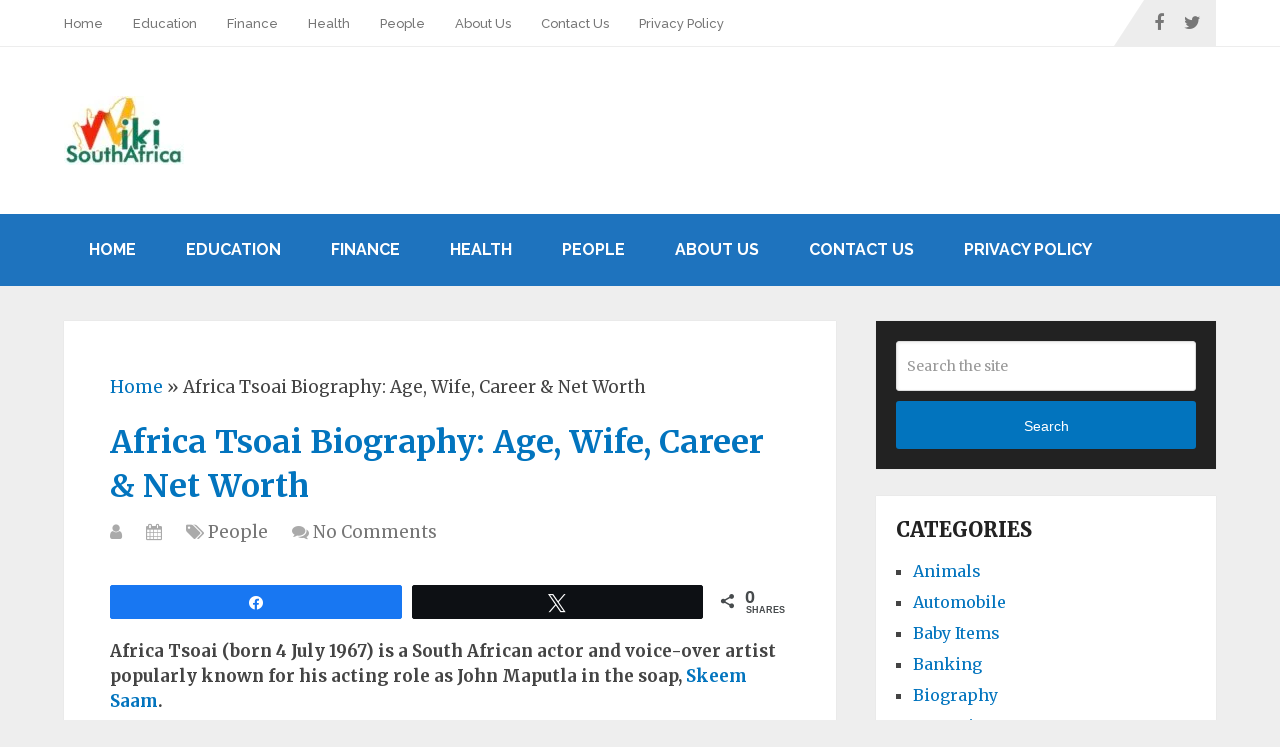

--- FILE ---
content_type: text/html; charset=UTF-8
request_url: https://wikisouthafrica.co.za/africa-tsoai/
body_size: 25471
content:
<!DOCTYPE html>
<html class="no-js" lang="en-US" prefix="og: https://ogp.me/ns#">

<head  >
	<meta charset="UTF-8">
	<!-- Always force latest IE rendering engine (even in intranet) & Chrome Frame -->
	<!--[if IE ]>
	<meta http-equiv="X-UA-Compatible" content="IE=edge,chrome=1">
	<![endif]-->
	<link rel="profile" href="http://gmpg.org/xfn/11" />
	
					<link rel="icon" href="https://wikisouthafrica.co.za/wp-content/uploads/2021/09/favicon.png" type="image/x-icon" />
		
					<meta name="msapplication-TileImage" content="https://wikisouthafrica.co.za/wp-content/uploads/2019/11/cropped-South-African-map-270x270.png">		
					<link rel="apple-touch-icon-precomposed" href="https://wikisouthafrica.co.za/wp-content/uploads/2019/11/cropped-South-African-map-180x180.png">		
					<meta name="viewport" content="width=device-width, initial-scale=1">
			<meta name="apple-mobile-web-app-capable" content="yes">
			<meta name="apple-mobile-web-app-status-bar-style" content="black">
		
		
		<meta  content="Wiki South Africa" />

												<meta  content="Joshua Nkosi" />
								<link rel="pingback" href="https://wikisouthafrica.co.za/xmlrpc.php" />
	
<!-- Social Warfare v4.5.6 https://warfareplugins.com - BEGINNING OF OUTPUT -->
<style>
	@font-face {
		font-family: "sw-icon-font";
		src:url("https://wikisouthafrica.co.za/wp-content/plugins/social-warfare/assets/fonts/sw-icon-font.eot?ver=4.5.6");
		src:url("https://wikisouthafrica.co.za/wp-content/plugins/social-warfare/assets/fonts/sw-icon-font.eot?ver=4.5.6#iefix") format("embedded-opentype"),
		url("https://wikisouthafrica.co.za/wp-content/plugins/social-warfare/assets/fonts/sw-icon-font.woff?ver=4.5.6") format("woff"),
		url("https://wikisouthafrica.co.za/wp-content/plugins/social-warfare/assets/fonts/sw-icon-font.ttf?ver=4.5.6") format("truetype"),
		url("https://wikisouthafrica.co.za/wp-content/plugins/social-warfare/assets/fonts/sw-icon-font.svg?ver=4.5.6#1445203416") format("svg");
		font-weight: normal;
		font-style: normal;
		font-display:block;
	}
</style>
<!-- Social Warfare v4.5.6 https://warfareplugins.com - END OF OUTPUT -->

<script type="text/javascript">document.documentElement.className = document.documentElement.className.replace( /\bno-js\b/,'js' );</script>
<!-- Search Engine Optimization by Rank Math - https://rankmath.com/ -->
<title>Africa Tsoai Biography: Age, Wife, Career &amp; Net Worth - Wiki South Africa</title>
<meta name="description" content="Africa Tsoai (born 4 July 1967) is a South African actor and voice-over artist popularly known for his acting role as John Maputla in the soap, Skeem Saam."/>
<meta name="robots" content="follow, index, max-snippet:-1, max-video-preview:-1, max-image-preview:large"/>
<link rel="canonical" href="https://wikisouthafrica.co.za/africa-tsoai/" />
<meta property="og:locale" content="en_US" />
<meta property="og:type" content="article" />
<meta property="og:title" content="Africa Tsoai Biography: Age, Wife, Career &amp; Net Worth - Wiki South Africa" />
<meta property="og:description" content="Africa Tsoai (born 4 July 1967) is a South African actor and voice-over artist popularly known for his acting role as John Maputla in the soap, Skeem Saam." />
<meta property="og:url" content="https://wikisouthafrica.co.za/africa-tsoai/" />
<meta property="og:site_name" content="Wiki South Africa" />
<meta property="article:publisher" content="https://www.facebook.com/wikisouthafrica" />
<meta property="article:tag" content="People born in July" />
<meta property="article:section" content="People" />
<meta property="og:updated_time" content="2023-07-29T06:43:39+01:00" />
<meta property="og:image" content="https://wikisouthafrica.co.za/wp-content/uploads/2019/03/Africa-Tsoai-Photo-e1552744026151.jpg" />
<meta property="og:image:secure_url" content="https://wikisouthafrica.co.za/wp-content/uploads/2019/03/Africa-Tsoai-Photo-e1552744026151.jpg" />
<meta property="og:image:width" content="202" />
<meta property="og:image:height" content="200" />
<meta property="og:image:alt" content="Africa Tsoai" />
<meta property="og:image:type" content="image/jpeg" />
<meta property="article:published_time" content="2023-07-05T11:07:17+01:00" />
<meta property="article:modified_time" content="2023-07-29T06:43:39+01:00" />
<meta name="twitter:card" content="summary_large_image" />
<meta name="twitter:title" content="Africa Tsoai Biography: Age, Wife, Career &amp; Net Worth - Wiki South Africa" />
<meta name="twitter:description" content="Africa Tsoai (born 4 July 1967) is a South African actor and voice-over artist popularly known for his acting role as John Maputla in the soap, Skeem Saam." />
<meta name="twitter:site" content="@wikisouthafrica" />
<meta name="twitter:creator" content="@wikisouthafrica" />
<meta name="twitter:image" content="https://wikisouthafrica.co.za/wp-content/uploads/2019/03/Africa-Tsoai-Photo-e1552744026151.jpg" />
<meta name="twitter:label1" content="Time to read" />
<meta name="twitter:data1" content="Less than a minute" />
<!-- /Rank Math WordPress SEO plugin -->

<link rel="alternate" type="application/rss+xml" title="Wiki South Africa &raquo; Feed" href="https://wikisouthafrica.co.za/feed/" />
<link rel="alternate" type="application/rss+xml" title="Wiki South Africa &raquo; Comments Feed" href="https://wikisouthafrica.co.za/comments/feed/" />
<link rel="alternate" type="application/rss+xml" title="Wiki South Africa &raquo; Africa Tsoai Biography: Age, Wife, Career &#038; Net Worth Comments Feed" href="https://wikisouthafrica.co.za/africa-tsoai/feed/" />
<link rel="alternate" title="oEmbed (JSON)" type="application/json+oembed" href="https://wikisouthafrica.co.za/wp-json/oembed/1.0/embed?url=https%3A%2F%2Fwikisouthafrica.co.za%2Fafrica-tsoai%2F" />
<link rel="alternate" title="oEmbed (XML)" type="text/xml+oembed" href="https://wikisouthafrica.co.za/wp-json/oembed/1.0/embed?url=https%3A%2F%2Fwikisouthafrica.co.za%2Fafrica-tsoai%2F&#038;format=xml" />
<style id='wp-img-auto-sizes-contain-inline-css' type='text/css'>
img:is([sizes=auto i],[sizes^="auto," i]){contain-intrinsic-size:3000px 1500px}
/*# sourceURL=wp-img-auto-sizes-contain-inline-css */
</style>
<link rel='stylesheet' id='social-warfare-block-css-css' href='https://wikisouthafrica.co.za/wp-content/plugins/social-warfare/assets/js/post-editor/dist/blocks.style.build.css' type='text/css' media='all' />
<style id='wp-emoji-styles-inline-css' type='text/css'>

	img.wp-smiley, img.emoji {
		display: inline !important;
		border: none !important;
		box-shadow: none !important;
		height: 1em !important;
		width: 1em !important;
		margin: 0 0.07em !important;
		vertical-align: -0.1em !important;
		background: none !important;
		padding: 0 !important;
	}
/*# sourceURL=wp-emoji-styles-inline-css */
</style>
<style id='wp-block-library-inline-css' type='text/css'>
:root{--wp-block-synced-color:#7a00df;--wp-block-synced-color--rgb:122,0,223;--wp-bound-block-color:var(--wp-block-synced-color);--wp-editor-canvas-background:#ddd;--wp-admin-theme-color:#007cba;--wp-admin-theme-color--rgb:0,124,186;--wp-admin-theme-color-darker-10:#006ba1;--wp-admin-theme-color-darker-10--rgb:0,107,160.5;--wp-admin-theme-color-darker-20:#005a87;--wp-admin-theme-color-darker-20--rgb:0,90,135;--wp-admin-border-width-focus:2px}@media (min-resolution:192dpi){:root{--wp-admin-border-width-focus:1.5px}}.wp-element-button{cursor:pointer}:root .has-very-light-gray-background-color{background-color:#eee}:root .has-very-dark-gray-background-color{background-color:#313131}:root .has-very-light-gray-color{color:#eee}:root .has-very-dark-gray-color{color:#313131}:root .has-vivid-green-cyan-to-vivid-cyan-blue-gradient-background{background:linear-gradient(135deg,#00d084,#0693e3)}:root .has-purple-crush-gradient-background{background:linear-gradient(135deg,#34e2e4,#4721fb 50%,#ab1dfe)}:root .has-hazy-dawn-gradient-background{background:linear-gradient(135deg,#faaca8,#dad0ec)}:root .has-subdued-olive-gradient-background{background:linear-gradient(135deg,#fafae1,#67a671)}:root .has-atomic-cream-gradient-background{background:linear-gradient(135deg,#fdd79a,#004a59)}:root .has-nightshade-gradient-background{background:linear-gradient(135deg,#330968,#31cdcf)}:root .has-midnight-gradient-background{background:linear-gradient(135deg,#020381,#2874fc)}:root{--wp--preset--font-size--normal:16px;--wp--preset--font-size--huge:42px}.has-regular-font-size{font-size:1em}.has-larger-font-size{font-size:2.625em}.has-normal-font-size{font-size:var(--wp--preset--font-size--normal)}.has-huge-font-size{font-size:var(--wp--preset--font-size--huge)}.has-text-align-center{text-align:center}.has-text-align-left{text-align:left}.has-text-align-right{text-align:right}.has-fit-text{white-space:nowrap!important}#end-resizable-editor-section{display:none}.aligncenter{clear:both}.items-justified-left{justify-content:flex-start}.items-justified-center{justify-content:center}.items-justified-right{justify-content:flex-end}.items-justified-space-between{justify-content:space-between}.screen-reader-text{border:0;clip-path:inset(50%);height:1px;margin:-1px;overflow:hidden;padding:0;position:absolute;width:1px;word-wrap:normal!important}.screen-reader-text:focus{background-color:#ddd;clip-path:none;color:#444;display:block;font-size:1em;height:auto;left:5px;line-height:normal;padding:15px 23px 14px;text-decoration:none;top:5px;width:auto;z-index:100000}html :where(.has-border-color){border-style:solid}html :where([style*=border-top-color]){border-top-style:solid}html :where([style*=border-right-color]){border-right-style:solid}html :where([style*=border-bottom-color]){border-bottom-style:solid}html :where([style*=border-left-color]){border-left-style:solid}html :where([style*=border-width]){border-style:solid}html :where([style*=border-top-width]){border-top-style:solid}html :where([style*=border-right-width]){border-right-style:solid}html :where([style*=border-bottom-width]){border-bottom-style:solid}html :where([style*=border-left-width]){border-left-style:solid}html :where(img[class*=wp-image-]){height:auto;max-width:100%}:where(figure){margin:0 0 1em}html :where(.is-position-sticky){--wp-admin--admin-bar--position-offset:var(--wp-admin--admin-bar--height,0px)}@media screen and (max-width:600px){html :where(.is-position-sticky){--wp-admin--admin-bar--position-offset:0px}}

/*# sourceURL=wp-block-library-inline-css */
</style><style id='global-styles-inline-css' type='text/css'>
:root{--wp--preset--aspect-ratio--square: 1;--wp--preset--aspect-ratio--4-3: 4/3;--wp--preset--aspect-ratio--3-4: 3/4;--wp--preset--aspect-ratio--3-2: 3/2;--wp--preset--aspect-ratio--2-3: 2/3;--wp--preset--aspect-ratio--16-9: 16/9;--wp--preset--aspect-ratio--9-16: 9/16;--wp--preset--color--black: #000000;--wp--preset--color--cyan-bluish-gray: #abb8c3;--wp--preset--color--white: #ffffff;--wp--preset--color--pale-pink: #f78da7;--wp--preset--color--vivid-red: #cf2e2e;--wp--preset--color--luminous-vivid-orange: #ff6900;--wp--preset--color--luminous-vivid-amber: #fcb900;--wp--preset--color--light-green-cyan: #7bdcb5;--wp--preset--color--vivid-green-cyan: #00d084;--wp--preset--color--pale-cyan-blue: #8ed1fc;--wp--preset--color--vivid-cyan-blue: #0693e3;--wp--preset--color--vivid-purple: #9b51e0;--wp--preset--gradient--vivid-cyan-blue-to-vivid-purple: linear-gradient(135deg,rgb(6,147,227) 0%,rgb(155,81,224) 100%);--wp--preset--gradient--light-green-cyan-to-vivid-green-cyan: linear-gradient(135deg,rgb(122,220,180) 0%,rgb(0,208,130) 100%);--wp--preset--gradient--luminous-vivid-amber-to-luminous-vivid-orange: linear-gradient(135deg,rgb(252,185,0) 0%,rgb(255,105,0) 100%);--wp--preset--gradient--luminous-vivid-orange-to-vivid-red: linear-gradient(135deg,rgb(255,105,0) 0%,rgb(207,46,46) 100%);--wp--preset--gradient--very-light-gray-to-cyan-bluish-gray: linear-gradient(135deg,rgb(238,238,238) 0%,rgb(169,184,195) 100%);--wp--preset--gradient--cool-to-warm-spectrum: linear-gradient(135deg,rgb(74,234,220) 0%,rgb(151,120,209) 20%,rgb(207,42,186) 40%,rgb(238,44,130) 60%,rgb(251,105,98) 80%,rgb(254,248,76) 100%);--wp--preset--gradient--blush-light-purple: linear-gradient(135deg,rgb(255,206,236) 0%,rgb(152,150,240) 100%);--wp--preset--gradient--blush-bordeaux: linear-gradient(135deg,rgb(254,205,165) 0%,rgb(254,45,45) 50%,rgb(107,0,62) 100%);--wp--preset--gradient--luminous-dusk: linear-gradient(135deg,rgb(255,203,112) 0%,rgb(199,81,192) 50%,rgb(65,88,208) 100%);--wp--preset--gradient--pale-ocean: linear-gradient(135deg,rgb(255,245,203) 0%,rgb(182,227,212) 50%,rgb(51,167,181) 100%);--wp--preset--gradient--electric-grass: linear-gradient(135deg,rgb(202,248,128) 0%,rgb(113,206,126) 100%);--wp--preset--gradient--midnight: linear-gradient(135deg,rgb(2,3,129) 0%,rgb(40,116,252) 100%);--wp--preset--font-size--small: 13px;--wp--preset--font-size--medium: 20px;--wp--preset--font-size--large: 36px;--wp--preset--font-size--x-large: 42px;--wp--preset--spacing--20: 0.44rem;--wp--preset--spacing--30: 0.67rem;--wp--preset--spacing--40: 1rem;--wp--preset--spacing--50: 1.5rem;--wp--preset--spacing--60: 2.25rem;--wp--preset--spacing--70: 3.38rem;--wp--preset--spacing--80: 5.06rem;--wp--preset--shadow--natural: 6px 6px 9px rgba(0, 0, 0, 0.2);--wp--preset--shadow--deep: 12px 12px 50px rgba(0, 0, 0, 0.4);--wp--preset--shadow--sharp: 6px 6px 0px rgba(0, 0, 0, 0.2);--wp--preset--shadow--outlined: 6px 6px 0px -3px rgb(255, 255, 255), 6px 6px rgb(0, 0, 0);--wp--preset--shadow--crisp: 6px 6px 0px rgb(0, 0, 0);}:where(.is-layout-flex){gap: 0.5em;}:where(.is-layout-grid){gap: 0.5em;}body .is-layout-flex{display: flex;}.is-layout-flex{flex-wrap: wrap;align-items: center;}.is-layout-flex > :is(*, div){margin: 0;}body .is-layout-grid{display: grid;}.is-layout-grid > :is(*, div){margin: 0;}:where(.wp-block-columns.is-layout-flex){gap: 2em;}:where(.wp-block-columns.is-layout-grid){gap: 2em;}:where(.wp-block-post-template.is-layout-flex){gap: 1.25em;}:where(.wp-block-post-template.is-layout-grid){gap: 1.25em;}.has-black-color{color: var(--wp--preset--color--black) !important;}.has-cyan-bluish-gray-color{color: var(--wp--preset--color--cyan-bluish-gray) !important;}.has-white-color{color: var(--wp--preset--color--white) !important;}.has-pale-pink-color{color: var(--wp--preset--color--pale-pink) !important;}.has-vivid-red-color{color: var(--wp--preset--color--vivid-red) !important;}.has-luminous-vivid-orange-color{color: var(--wp--preset--color--luminous-vivid-orange) !important;}.has-luminous-vivid-amber-color{color: var(--wp--preset--color--luminous-vivid-amber) !important;}.has-light-green-cyan-color{color: var(--wp--preset--color--light-green-cyan) !important;}.has-vivid-green-cyan-color{color: var(--wp--preset--color--vivid-green-cyan) !important;}.has-pale-cyan-blue-color{color: var(--wp--preset--color--pale-cyan-blue) !important;}.has-vivid-cyan-blue-color{color: var(--wp--preset--color--vivid-cyan-blue) !important;}.has-vivid-purple-color{color: var(--wp--preset--color--vivid-purple) !important;}.has-black-background-color{background-color: var(--wp--preset--color--black) !important;}.has-cyan-bluish-gray-background-color{background-color: var(--wp--preset--color--cyan-bluish-gray) !important;}.has-white-background-color{background-color: var(--wp--preset--color--white) !important;}.has-pale-pink-background-color{background-color: var(--wp--preset--color--pale-pink) !important;}.has-vivid-red-background-color{background-color: var(--wp--preset--color--vivid-red) !important;}.has-luminous-vivid-orange-background-color{background-color: var(--wp--preset--color--luminous-vivid-orange) !important;}.has-luminous-vivid-amber-background-color{background-color: var(--wp--preset--color--luminous-vivid-amber) !important;}.has-light-green-cyan-background-color{background-color: var(--wp--preset--color--light-green-cyan) !important;}.has-vivid-green-cyan-background-color{background-color: var(--wp--preset--color--vivid-green-cyan) !important;}.has-pale-cyan-blue-background-color{background-color: var(--wp--preset--color--pale-cyan-blue) !important;}.has-vivid-cyan-blue-background-color{background-color: var(--wp--preset--color--vivid-cyan-blue) !important;}.has-vivid-purple-background-color{background-color: var(--wp--preset--color--vivid-purple) !important;}.has-black-border-color{border-color: var(--wp--preset--color--black) !important;}.has-cyan-bluish-gray-border-color{border-color: var(--wp--preset--color--cyan-bluish-gray) !important;}.has-white-border-color{border-color: var(--wp--preset--color--white) !important;}.has-pale-pink-border-color{border-color: var(--wp--preset--color--pale-pink) !important;}.has-vivid-red-border-color{border-color: var(--wp--preset--color--vivid-red) !important;}.has-luminous-vivid-orange-border-color{border-color: var(--wp--preset--color--luminous-vivid-orange) !important;}.has-luminous-vivid-amber-border-color{border-color: var(--wp--preset--color--luminous-vivid-amber) !important;}.has-light-green-cyan-border-color{border-color: var(--wp--preset--color--light-green-cyan) !important;}.has-vivid-green-cyan-border-color{border-color: var(--wp--preset--color--vivid-green-cyan) !important;}.has-pale-cyan-blue-border-color{border-color: var(--wp--preset--color--pale-cyan-blue) !important;}.has-vivid-cyan-blue-border-color{border-color: var(--wp--preset--color--vivid-cyan-blue) !important;}.has-vivid-purple-border-color{border-color: var(--wp--preset--color--vivid-purple) !important;}.has-vivid-cyan-blue-to-vivid-purple-gradient-background{background: var(--wp--preset--gradient--vivid-cyan-blue-to-vivid-purple) !important;}.has-light-green-cyan-to-vivid-green-cyan-gradient-background{background: var(--wp--preset--gradient--light-green-cyan-to-vivid-green-cyan) !important;}.has-luminous-vivid-amber-to-luminous-vivid-orange-gradient-background{background: var(--wp--preset--gradient--luminous-vivid-amber-to-luminous-vivid-orange) !important;}.has-luminous-vivid-orange-to-vivid-red-gradient-background{background: var(--wp--preset--gradient--luminous-vivid-orange-to-vivid-red) !important;}.has-very-light-gray-to-cyan-bluish-gray-gradient-background{background: var(--wp--preset--gradient--very-light-gray-to-cyan-bluish-gray) !important;}.has-cool-to-warm-spectrum-gradient-background{background: var(--wp--preset--gradient--cool-to-warm-spectrum) !important;}.has-blush-light-purple-gradient-background{background: var(--wp--preset--gradient--blush-light-purple) !important;}.has-blush-bordeaux-gradient-background{background: var(--wp--preset--gradient--blush-bordeaux) !important;}.has-luminous-dusk-gradient-background{background: var(--wp--preset--gradient--luminous-dusk) !important;}.has-pale-ocean-gradient-background{background: var(--wp--preset--gradient--pale-ocean) !important;}.has-electric-grass-gradient-background{background: var(--wp--preset--gradient--electric-grass) !important;}.has-midnight-gradient-background{background: var(--wp--preset--gradient--midnight) !important;}.has-small-font-size{font-size: var(--wp--preset--font-size--small) !important;}.has-medium-font-size{font-size: var(--wp--preset--font-size--medium) !important;}.has-large-font-size{font-size: var(--wp--preset--font-size--large) !important;}.has-x-large-font-size{font-size: var(--wp--preset--font-size--x-large) !important;}
/*# sourceURL=global-styles-inline-css */
</style>

<style id='classic-theme-styles-inline-css' type='text/css'>
/*! This file is auto-generated */
.wp-block-button__link{color:#fff;background-color:#32373c;border-radius:9999px;box-shadow:none;text-decoration:none;padding:calc(.667em + 2px) calc(1.333em + 2px);font-size:1.125em}.wp-block-file__button{background:#32373c;color:#fff;text-decoration:none}
/*# sourceURL=/wp-includes/css/classic-themes.min.css */
</style>
<link rel='stylesheet' id='related-posts-by-taxonomy-css' href='https://wikisouthafrica.co.za/wp-content/plugins/related-posts-by-taxonomy/includes/assets/css/styles.css' type='text/css' media='all' />
<style id='crp-custom-style-inline-css' type='text/css'>
.crp_related li {
list-style: disclosure-closed;
    padding-bottom: 0.2em;
}

.crp_related li::marker {
color:	#04129E;
}

.crp_related {
	background-color: #FFFFFF;
    padding: 8px !important;
    font-size: 1.2em;
    border-radius: 4px;
	font-family: "Alegreya","Palatino Linotype","Book Antiqua",Palatino,Georgia,"Times New Roman",serif;
	border-radius: 10px;
	box-shadow: 0  5px 3px rgb(14 146 245 / 30%);
}
.crp_related h3 {
	    font-size: 0.6em;
}
/*# sourceURL=crp-custom-style-inline-css */
</style>
<link rel='stylesheet' id='ez-toc-css' href='https://wikisouthafrica.co.za/wp-content/plugins/easy-table-of-contents/assets/css/screen.min.css' type='text/css' media='all' />
<style id='ez-toc-inline-css' type='text/css'>
div#ez-toc-container .ez-toc-title {font-size: 120%;}div#ez-toc-container .ez-toc-title {font-weight: 500;}div#ez-toc-container ul li , div#ez-toc-container ul li a {font-size: 95%;}div#ez-toc-container ul li , div#ez-toc-container ul li a {font-weight: 500;}div#ez-toc-container nav ul ul li {font-size: 90%;}.ez-toc-box-title {font-weight: bold; margin-bottom: 10px; text-align: center; text-transform: uppercase; letter-spacing: 1px; color: #666; padding-bottom: 5px;position:absolute;top:-4%;left:5%;background-color: inherit;transition: top 0.3s ease;}.ez-toc-box-title.toc-closed {top:-25%;}
.ez-toc-container-direction {direction: ltr;}.ez-toc-counter ul {direction: ltr;counter-reset: item ;}.ez-toc-counter nav ul li a::before {content: counter(item, numeric) '. ';margin-right: .2em; counter-increment: item;flex-grow: 0;flex-shrink: 0;float: left; }.ez-toc-widget-direction {direction: ltr;}.ez-toc-widget-container ul {direction: ltr;counter-reset: item ;}.ez-toc-widget-container nav ul li a::before {content: counter(item, numeric) '. ';margin-right: .2em; counter-increment: item;flex-grow: 0;flex-shrink: 0;float: left; }
/*# sourceURL=ez-toc-inline-css */
</style>
<link rel='stylesheet' id='social_warfare-css' href='https://wikisouthafrica.co.za/wp-content/plugins/social-warfare/assets/css/style.min.css' type='text/css' media='all' />
<link rel='stylesheet' id='schema-stylesheet-css' href='https://wikisouthafrica.co.za/wp-content/themes/mts_schema/style.css' type='text/css' media='all' />
<style id='schema-stylesheet-inline-css' type='text/css'>
body {background-color:#eeeeee;}
		.main-header.regular_header, .regular_header #primary-navigation .navigation ul ul li {background-color:#ffffff;}
		.main-header.logo_in_nav_header, .logo_in_nav_header #primary-navigation .navigation ul ul li {background-color:#ffffff;}
		body {background-color:#eeeeee;}
		.pace .pace-progress, #mobile-menu-wrapper ul li a:hover, .pagination .page-numbers.current, .pagination a:hover, .single .pagination a:hover .current { background: #0274be; }
		.postauthor h5, .textwidget a, .pnavigation2 a, .sidebar.c-4-12 a:hover, footer .widget li a:hover, .sidebar.c-4-12 a:hover, .reply a, .title a:hover, .post-info a:hover, .widget .thecomment, #tabber .inside li a:hover, .readMore a:hover, .fn a, a, a:hover, #secondary-navigation .navigation ul li a:hover, .readMore a, #primary-navigation a:hover, #secondary-navigation .navigation ul .current-menu-item a, .widget .wp_review_tab_widget_content a, .sidebar .wpt_widget_content a { color:#0274be; }
		a#pull, #commentform input#submit, #mtscontact_submit, .mts-subscribe input[type='submit'], .widget_product_search input[type='submit'], #move-to-top:hover, .currenttext, .pagination a:hover, .pagination .nav-previous a:hover, .pagination .nav-next a:hover, #load-posts a:hover, .single .pagination a:hover .currenttext, .single .pagination > .current .currenttext, #tabber ul.tabs li a.selected, .tagcloud a, .wp-block-tag-cloud a, .navigation ul .sfHover a, .woocommerce a.button, .woocommerce-page a.button, .woocommerce button.button, .woocommerce-page button.button, .woocommerce input.button, .woocommerce-page input.button, .woocommerce #respond input#submit, .woocommerce-page #respond input#submit, .woocommerce #content input.button, .woocommerce-page #content input.button, .woocommerce .bypostauthor:after, #searchsubmit, .woocommerce nav.woocommerce-pagination ul li span.current, .woocommerce-page nav.woocommerce-pagination ul li span.current, .woocommerce #content nav.woocommerce-pagination ul li span.current, .woocommerce-page #content nav.woocommerce-pagination ul li span.current, .woocommerce nav.woocommerce-pagination ul li a:hover, .woocommerce-page nav.woocommerce-pagination ul li a:hover, .woocommerce #content nav.woocommerce-pagination ul li a:hover, .woocommerce-page #content nav.woocommerce-pagination ul li a:hover, .woocommerce nav.woocommerce-pagination ul li a:focus, .woocommerce-page nav.woocommerce-pagination ul li a:focus, .woocommerce #content nav.woocommerce-pagination ul li a:focus, .woocommerce-page #content nav.woocommerce-pagination ul li a:focus, .woocommerce a.button, .woocommerce-page a.button, .woocommerce button.button, .woocommerce-page button.button, .woocommerce input.button, .woocommerce-page input.button, .woocommerce #respond input#submit, .woocommerce-page #respond input#submit, .woocommerce #content input.button, .woocommerce-page #content input.button, .latestPost-review-wrapper, .latestPost .review-type-circle.latestPost-review-wrapper, #wpmm-megamenu .review-total-only, .sbutton, #searchsubmit, .widget .wpt_widget_content #tags-tab-content ul li a, .widget .review-total-only.large-thumb, #add_payment_method .wc-proceed-to-checkout a.checkout-button, .woocommerce-cart .wc-proceed-to-checkout a.checkout-button, .woocommerce-checkout .wc-proceed-to-checkout a.checkout-button, .woocommerce #respond input#submit.alt:hover, .woocommerce a.button.alt:hover, .woocommerce button.button.alt:hover, .woocommerce input.button.alt:hover, .woocommerce #respond input#submit.alt, .woocommerce a.button.alt, .woocommerce button.button.alt, .woocommerce input.button.alt, .woocommerce-account .woocommerce-MyAccount-navigation li.is-active, .woocommerce-product-search button[type='submit'], .woocommerce .woocommerce-widget-layered-nav-dropdown__submit, .wp-block-search .wp-block-search__button { background-color:#0274be; color: #fff!important; }
		.related-posts .title a:hover, .latestPost .title a { color: #0274be; }
		.navigation #wpmm-megamenu .wpmm-pagination a { background-color: #0274be!important; }
		#header .sbutton, #secondary-navigation .ajax-search-results li a:hover { color: #0274be!important; }
		footer {background-color:#222222; }
		
		.copyrights { background-color: #ffffff; }
		.flex-control-thumbs .flex-active{ border-top:3px solid #0274be;}
		.wpmm-megamenu-showing.wpmm-light-scheme { background-color:#0274be!important; }
		.regular_header #header {background-color:#1e73be; }
		.logo_in_nav_header #header {background-color:#ffffff; }
		
		
		
		.bypostauthor > div { overflow: hidden; padding: 3%; background: #222; width: 100%; color: #AAA; box-sizing: border-box; }
		.bypostauthor:after { content: "\f044"; position: absolute; font-family: fontawesome; right: 0; top: 0; padding: 1px 10px; color: #535353; font-size: 32px; }
		
		@media screen and (max-width:865px) { #catcher { height: 0px!important } .sticky-navigation-active { position: relative!important; top: 0px!important } }
		
#logo a { font-family: 'Aclonica'; font-weight: normal; font-size: 32px; color: #770bbf;text-transform: uppercase; }
#primary-navigation a, .mts-cart { font-family: 'Merriweather'; font-weight: normal; font-size: 13px; color: #777777; }
#secondary-navigation a { font-family: 'Merriweather'; font-weight: 700; font-size: 16px; color: #ffffff;text-transform: uppercase; }
.latestPost .title a { font-family: 'Merriweather'; font-weight: 900; font-size: 32px; color: #0274BE; }
.single-title { font-family: 'Merriweather'; font-weight: 700; font-size: 32px; color: #0274BE; }
body { font-family: 'Merriweather'; font-weight: normal; font-size: 17px; color: #444444; }
#sidebar .widget h3 { font-family: 'Merriweather'; font-weight: 900; font-size: 20px; color: #222222;text-transform: uppercase; }
#sidebar .widget { font-family: 'Merriweather'; font-weight: normal; font-size: 16px; color: #444444; }
.footer-widgets h3 { font-family: 'Merriweather'; font-weight: 700; font-size: 18px; color: #ffffff;text-transform: uppercase; }
.f-widget a, footer .wpt_widget_content a, footer .wp_review_tab_widget_content a, footer .wpt_tab_widget_content a, footer .widget .wp_review_tab_widget_content a { font-family: 'Merriweather'; font-weight: normal; font-size: 16px; color: #999999; }
.footer-widgets, .f-widget .top-posts .comment_num, footer .meta, footer .twitter_time, footer .widget .wpt_widget_content .wpt-postmeta, footer .widget .wpt_comment_content, footer .widget .wpt_excerpt, footer .wp_review_tab_widget_content .wp-review-tab-postmeta, footer .advanced-recent-posts p, footer .popular-posts p, footer .category-posts p { font-family: 'Merriweather'; font-weight: normal; font-size: 16px; color: #777777; }
#copyright-note { font-family: 'Raleway'; font-weight: 500; font-size: 14px; color: #7e7d7d; }
.post-single-content h1 { font-family: 'Merriweather'; font-weight: 900; font-size: 32px; color: #222222; ;text-transform: none; }
.post-single-content h2 { font-family: 'Merriweather'; font-weight: 900; font-size: 26px; color: #222222;text-transform: none; }
.post-single-content h3 { font-family: 'Merriweather'; font-weight: 900; font-size: 22px; color: #222222;text-transform: none; }
.post-single-content h4 { font-family: 'Merriweather'; font-weight: 700; font-size: 20px; color: #222222;;text-transform: none; }
h5 { font-family: 'Merriweather; font-weight: 700; font-size: 18px; color: #222222;;text-transform: none; }
h6 { font-family: 'Roboto Slab'; font-weight: normal; font-size: 16px; color: #222222; }
/*# sourceURL=schema-stylesheet-inline-css */
</style>
<link rel='stylesheet' id='responsive-css' href='https://wikisouthafrica.co.za/wp-content/themes/mts_schema/css/responsive.css' type='text/css' media='all' />
<link rel='stylesheet' id='fontawesome-css' href='https://wikisouthafrica.co.za/wp-content/themes/mts_schema/css/font-awesome.min.css' type='text/css' media='all' />
<script type="text/javascript" src="https://wikisouthafrica.co.za/wp-includes/js/jquery/jquery.min.js" id="jquery-core-js"></script>
<script type="text/javascript" src="https://wikisouthafrica.co.za/wp-includes/js/jquery/jquery-migrate.min.js" id="jquery-migrate-js"></script>
<script type="text/javascript" id="jquery-js-after">
/* <![CDATA[ */
jQuery(document).ready(function() {
	jQuery(".a2bbb41d2eed0058e42c65605894217b").click(function() {
		jQuery.post(
			"https://wikisouthafrica.co.za/wp-admin/admin-ajax.php", {
				"action": "quick_adsense_onpost_ad_click",
				"quick_adsense_onpost_ad_index": jQuery(this).attr("data-index"),
				"quick_adsense_nonce": "9022d34e95",
			}, function(response) { }
		);
	});
});

//# sourceURL=jquery-js-after
/* ]]> */
</script>
<link rel="https://api.w.org/" href="https://wikisouthafrica.co.za/wp-json/" /><link rel="alternate" title="JSON" type="application/json" href="https://wikisouthafrica.co.za/wp-json/wp/v2/posts/1262" /><link rel="EditURI" type="application/rsd+xml" title="RSD" href="https://wikisouthafrica.co.za/xmlrpc.php?rsd" />
<meta name="generator" content="WordPress 6.9" />
<link rel='shortlink' href='https://wikisouthafrica.co.za/?p=1262' />
<meta name="google-site-verification" content="cn3CrWGIB7qd2aljlbh6GhOGYq3Teqp3m5dgk5YNRkc" />
<style>/* CSS added by WP Meta and Date Remover*/.entry-meta {display:none !important;}
	.home .entry-meta { display: none; }
	.entry-footer {display:none !important;}
	.home .entry-footer { display: none; }</style><link href="//fonts.googleapis.com/css?family=Amita:700|Raleway:500|Raleway:700|Merriweather:900|Merriweather:700|Merriweather:normal|Roboto+Slab:normal&amp;subset=latin&display=swap" rel="stylesheet" type="text/css">
<style type="text/css">
#logo a { font-family: 'Amita'; font-weight: 700; font-size: ; color: #0274be;text-transform: uppercase; }
#primary-navigation a, .mts-cart { font-family: 'Raleway'; font-weight: 500; font-size: ; color: #777777; }
#secondary-navigation a { font-family: 'Raleway'; font-weight: 700; font-size: ; color: #ffffff;text-transform: uppercase; }
.latestPost .title a { font-family: 'Merriweather'; font-weight: 900; font-size: ; color: #0274be; }
.single-title { font-family: 'Merriweather'; font-weight: 700; font-size: ; color: #0274be; }
body { font-family: 'Merriweather'; font-weight: normal; font-size: ; color: #444444; }
#sidebar .widget h3 { font-family: 'Merriweather'; font-weight: 900; font-size: ; color: #222222;text-transform: uppercase; }
#sidebar .widget { font-family: 'Merriweather'; font-weight: normal; font-size: ; color: #444444; }
.footer-widgets h3 { font-family: 'Roboto Slab'; font-weight: normal; font-size: ; color: #ffffff;text-transform: uppercase; }
.f-widget a, footer .wpt_widget_content a, footer .wp_review_tab_widget_content a, footer .wpt_tab_widget_content a, footer .widget .wp_review_tab_widget_content a { font-family: 'Raleway'; font-weight: 500; font-size: ; color: #999999; }
.footer-widgets, .f-widget .top-posts .comment_num, footer .meta, footer .twitter_time, footer .widget .wpt_widget_content .wpt-postmeta, footer .widget .wpt_comment_content, footer .widget .wpt_excerpt, footer .wp_review_tab_widget_content .wp-review-tab-postmeta, footer .advanced-recent-posts p, footer .popular-posts p, footer .category-posts p { font-family: 'Raleway'; font-weight: 500; font-size: ; color: #777777; }
#copyright-note { font-family: 'Raleway'; font-weight: 500; font-size: ; color: #7e7d7d; }
h1 { font-family: 'Merriweather'; font-weight: 700; font-size: ; color: #222222; }
h2 { font-family: 'Merriweather'; font-weight: 700; font-size: ; color: #222222; }
h3 { font-family: 'Merriweather'; font-weight: 700; font-size: ; color: #222222; }
h4 { font-family: 'Merriweather'; font-weight: 700; font-size: ; color: #222222; }
h5 { font-family: 'Roboto Slab'; font-weight: normal; font-size: ; color: #222222; }
h6 { font-family: 'Roboto Slab'; font-weight: normal; font-size: ; color: #222222; }
</style>


<script async src="https://pagead2.googlesyndication.com/pagead/js/adsbygoogle.js?client=ca-pub-9528125441384841"
     crossorigin="anonymous"></script>

<script src="https://d3u598arehftfk.cloudfront.net/prebid_hb_11049_17291.js" async> </script>

<script type="application/ld+json" class="saswp-schema-markup-output">
[{"@context":"https:\/\/schema.org\/","@type":"VideoObject","@id":"https:\/\/wikisouthafrica.co.za\/africa-tsoai\/#videoobject","url":"https:\/\/wikisouthafrica.co.za\/africa-tsoai\/","headline":"Africa Tsoai Biography: Age, Wife, Career &amp; Net Worth - Wiki South Africa","datePublished":"","dateModified":"","description":"Africa Tsoai (born 4 July 1967) is a South African actor and voice-over artist popularly known for his acting role as John Maputla in the soap, Skeem Saam. Full Name Africa Tsoai Date of Birth 4 July 1967 (age 56 years old) Gender Male Occupation Actor Nationality South African Net Worth $1 million Africa Tsoai Age He was born on the 4th of July 1967 in Hebron-Graskop in Mpumalanga, South Africa. As of 2023, he is 56 years old and celebrates his birthday on July 4th every year. Africa Tsoai Wife Yes, of course, he is married. However, information about","transcript":"Africa Tsoai (born 4 July 1967) is a South African actor and voice-over artist popularly known for his acting role as John Maputla in the soap, Skeem Saam.              Full Name  Africa Tsoai      Date of Birth  4 July 1967 (age 56 years old)      Gender  Male      Occupation  Actor      Nationality  South African      Net Worth  $1 million        Africa Tsoai Age  He was born on the 4th of July 1967 in Hebron-Graskop in Mpumalanga, South Africa. As of 2023, he is 56 years old and celebrates his birthday on July 4th every year.  Africa Tsoai Wife  Yes, of course, he is married. However, information about his wife is unavailable. All we know for now is that he has four children.  Education and Occupation  He is an actor, a voice-over artist, a producer, a businessman, a sound engineer, and a translator. He attended Rudolph College in Johannesburg, where he studied graphic design.    A self-taught fine arts enthusiast who got his diploma in 1989 and later did a\u00a0 sound engineering course at In-house Records, Randburg in 2000. In 1996, Tsoai started his own small business.  Net Worth  He has an estimated net worth of $500,000 which he has earned as an actor.    https:\/\/www.youtube.com\/watch?vGQL3eKZgdCI","name":"Africa Tsoai Biography: Age, Wife, Career &amp; Net Worth - Wiki South Africa","uploadDate":"","thumbnailUrl":"https:\/\/i.ytimg.com\/vi\/GQL3eKZgdCI\/hqdefault.jpg","author":{"@type":"Person","name":"","url":"https:\/\/wikisouthafrica.co.za\/author\/imocheezy\/","sameAs":[],"image":{"@type":"ImageObject","url":"https:\/\/secure.gravatar.com\/avatar\/395081884ccfd4280f8d53265476bfbd45c0a0a78c5cbdfa1b45bfd176ac4ff5?s=96&d=identicon&r=g","height":96,"width":96}},"contentUrl":"https:\/\/www.youtube.com\/watch?v=GQL3eKZgdCI","embedUrl":"https:\/\/www.youtube.com\/watch?v=GQL3eKZgdCI"},

{"@context":"https:\/\/schema.org\/","@graph":[{"@context":"https:\/\/schema.org\/","@type":"SiteNavigationElement","@id":"https:\/\/wikisouthafrica.co.za\/#business","name":"Business","url":"https:\/\/wikisouthafrica.co.za\/business\/"},{"@context":"https:\/\/schema.org\/","@type":"SiteNavigationElement","@id":"https:\/\/wikisouthafrica.co.za\/#jobs","name":"Jobs","url":"https:\/\/wikisouthafrica.co.za\/jobs\/"},{"@context":"https:\/\/schema.org\/","@type":"SiteNavigationElement","@id":"https:\/\/wikisouthafrica.co.za\/#travel","name":"Travel","url":"https:\/\/wikisouthafrica.co.za\/travel\/"},{"@context":"https:\/\/schema.org\/","@type":"SiteNavigationElement","@id":"https:\/\/wikisouthafrica.co.za\/#buzz","name":"Buzz","url":"https:\/\/wikisouthafrica.co.za\/buzz\/"},{"@context":"https:\/\/schema.org\/","@type":"SiteNavigationElement","@id":"https:\/\/wikisouthafrica.co.za\/#education","name":"Education","url":"https:\/\/wikisouthafrica.co.za\/education\/"},{"@context":"https:\/\/schema.org\/","@type":"SiteNavigationElement","@id":"https:\/\/wikisouthafrica.co.za\/#bursaries","name":"Bursaries","url":"https:\/\/wikisouthafrica.co.za\/education\/bursaries\/"},{"@context":"https:\/\/schema.org\/","@type":"SiteNavigationElement","@id":"https:\/\/wikisouthafrica.co.za\/#internships","name":"Internships","url":"https:\/\/wikisouthafrica.co.za\/education\/internships\/"},{"@context":"https:\/\/schema.org\/","@type":"SiteNavigationElement","@id":"https:\/\/wikisouthafrica.co.za\/#learnerships","name":"Learnerships","url":"https:\/\/wikisouthafrica.co.za\/education\/learnerships\/"},{"@context":"https:\/\/schema.org\/","@type":"SiteNavigationElement","@id":"https:\/\/wikisouthafrica.co.za\/#prospectus","name":"Prospectus","url":"https:\/\/wikisouthafrica.co.za\/education\/prospectus\/"},{"@context":"https:\/\/schema.org\/","@type":"SiteNavigationElement","@id":"https:\/\/wikisouthafrica.co.za\/#scholarships","name":"Scholarships","url":"https:\/\/wikisouthafrica.co.za\/education\/scholarships\/"},{"@context":"https:\/\/schema.org\/","@type":"SiteNavigationElement","@id":"https:\/\/wikisouthafrica.co.za\/#entertainment","name":"Entertainment","url":"https:\/\/wikisouthafrica.co.za\/entertainment\/"},{"@context":"https:\/\/schema.org\/","@type":"SiteNavigationElement","@id":"https:\/\/wikisouthafrica.co.za\/#fashion","name":"Fashion","url":"https:\/\/wikisouthafrica.co.za\/fashion\/"},{"@context":"https:\/\/schema.org\/","@type":"SiteNavigationElement","@id":"https:\/\/wikisouthafrica.co.za\/#health","name":"Health","url":"https:\/\/wikisouthafrica.co.za\/health\/"},{"@context":"https:\/\/schema.org\/","@type":"SiteNavigationElement","@id":"https:\/\/wikisouthafrica.co.za\/#people","name":"People","url":"https:\/\/wikisouthafrica.co.za\/people\/"},{"@context":"https:\/\/schema.org\/","@type":"SiteNavigationElement","@id":"https:\/\/wikisouthafrica.co.za\/#sports","name":"Sports","url":"https:\/\/wikisouthafrica.co.za\/sports\/"},{"@context":"https:\/\/schema.org\/","@type":"SiteNavigationElement","@id":"https:\/\/wikisouthafrica.co.za\/#tech","name":"Tech","url":"https:\/\/wikisouthafrica.co.za\/tech\/"}]},

{"@context":"https:\/\/schema.org\/","@type":"BreadcrumbList","@id":"https:\/\/wikisouthafrica.co.za\/africa-tsoai\/#breadcrumb","itemListElement":[{"@type":"ListItem","position":1,"item":{"@id":"https:\/\/wikisouthafrica.co.za","name":"Wiki South Africa"}},{"@type":"ListItem","position":2,"item":{"@id":"https:\/\/wikisouthafrica.co.za\/people\/","name":"People"}},{"@type":"ListItem","position":3,"item":{"@id":"https:\/\/wikisouthafrica.co.za\/africa-tsoai\/","name":"Africa Tsoai Biography: Age, Wife, Career &amp; Net Worth - Wiki South Africa"}}]}]
</script>

<link rel="icon" href="https://wikisouthafrica.co.za/wp-content/uploads/2019/11/cropped-South-African-map-32x32.png" sizes="32x32" />
<link rel="icon" href="https://wikisouthafrica.co.za/wp-content/uploads/2019/11/cropped-South-African-map-192x192.png" sizes="192x192" />
<link rel="apple-touch-icon" href="https://wikisouthafrica.co.za/wp-content/uploads/2019/11/cropped-South-African-map-180x180.png" />
<meta name="msapplication-TileImage" content="https://wikisouthafrica.co.za/wp-content/uploads/2019/11/cropped-South-African-map-270x270.png" />
</head>

<body id="blog" class="wp-singular post-template-default single single-post postid-1262 single-format-standard wp-embed-responsive wp-theme-mts_schema main default cslayout"  >
	<div class="main-container">
		
									<header id="site-header" class="main-header regular_header" role="banner"  >
											<div id="primary-nav">
							<div class="container">
								<div id="primary-navigation" class="primary-navigation" role="navigation"  >
									<nav class="navigation clearfix">
										<ul id="menu-two" class="menu clearfix"><li id="menu-item-34079" class="menu-item menu-item-type-custom menu-item-object-custom menu-item-home menu-item-34079"><a href="http://wikisouthafrica.co.za">Home</a></li>
<li id="menu-item-34057" class="menu-item menu-item-type-taxonomy menu-item-object-category menu-item-34057"><a href="https://wikisouthafrica.co.za/education/">Education</a></li>
<li id="menu-item-34058" class="menu-item menu-item-type-taxonomy menu-item-object-category menu-item-34058"><a href="https://wikisouthafrica.co.za/finance/">Finance</a></li>
<li id="menu-item-34060" class="menu-item menu-item-type-taxonomy menu-item-object-category menu-item-34060"><a href="https://wikisouthafrica.co.za/health/">Health</a></li>
<li id="menu-item-34059" class="menu-item menu-item-type-taxonomy menu-item-object-category current-post-ancestor current-menu-parent current-post-parent menu-item-34059"><a href="https://wikisouthafrica.co.za/people/">People</a></li>
<li id="menu-item-56" class="menu-item menu-item-type-post_type menu-item-object-page menu-item-56"><a href="https://wikisouthafrica.co.za/about/">About Us</a></li>
<li id="menu-item-55" class="menu-item menu-item-type-post_type menu-item-object-page menu-item-55"><a href="https://wikisouthafrica.co.za/contact/">Contact Us</a></li>
<li id="menu-item-34056" class="menu-item menu-item-type-post_type menu-item-object-page menu-item-privacy-policy menu-item-34056"><a href="https://wikisouthafrica.co.za/privacy-policy/">Privacy Policy</a></li>
</ul>																					<div class="header-social-icons">
																																				<a href="http://Facebook.com/wikisouthafrica" class="header-facebook" target="_blank">
														<span class="fa fa-facebook"></span>
													</a>
																																																<a href="http://twitter.com/wikisouthafrica" class="header-twitter" target="_blank">
														<span class="fa fa-twitter"></span>
													</a>
																																		</div>
																													</nav>
								</div>
							</div>
						</div>
												<div id="regular-header">
							<div class="container">
								<div class="logo-wrap">
																				<h2 id="logo" class="image-logo" >
												<a href="https://wikisouthafrica.co.za">
													<img src="https://wikisouthafrica.co.za/wp-content/uploads/2020/07/cropped-13dfdcb4-28c2-4132-9116-503adce37f73-1-e1689361119672.jpg" alt="Wiki South Africa" width="120" height="69"></a>
											</h2><!-- END #logo -->
																			</div>
															</div>
						</div>
												<div id="header">
												<div class="container">
							
							<div id="secondary-navigation" class="secondary-navigation" role="navigation"  >
								<a href="#" id="pull" class="toggle-mobile-menu">Menu</a>
																	<nav class="navigation clearfix mobile-menu-wrapper">
										<ul id="menu-two-1" class="menu clearfix"><li class="menu-item menu-item-type-custom menu-item-object-custom menu-item-home menu-item-34079"><a href="http://wikisouthafrica.co.za">Home</a></li>
<li class="menu-item menu-item-type-taxonomy menu-item-object-category menu-item-34057"><a href="https://wikisouthafrica.co.za/education/">Education</a></li>
<li class="menu-item menu-item-type-taxonomy menu-item-object-category menu-item-34058"><a href="https://wikisouthafrica.co.za/finance/">Finance</a></li>
<li class="menu-item menu-item-type-taxonomy menu-item-object-category menu-item-34060"><a href="https://wikisouthafrica.co.za/health/">Health</a></li>
<li class="menu-item menu-item-type-taxonomy menu-item-object-category current-post-ancestor current-menu-parent current-post-parent menu-item-34059"><a href="https://wikisouthafrica.co.za/people/">People</a></li>
<li class="menu-item menu-item-type-post_type menu-item-object-page menu-item-56"><a href="https://wikisouthafrica.co.za/about/">About Us</a></li>
<li class="menu-item menu-item-type-post_type menu-item-object-page menu-item-55"><a href="https://wikisouthafrica.co.za/contact/">Contact Us</a></li>
<li class="menu-item menu-item-type-post_type menu-item-object-page menu-item-privacy-policy menu-item-34056"><a href="https://wikisouthafrica.co.za/privacy-policy/">Privacy Policy</a></li>
</ul>									</nav>
															</div>
						</div><!--.container-->
					</div>
					</header>
					

			
<div id="page" class="single">

	
	<article class="article clearfix">
		<div id="content_box" >
			<div class='code-block code-block-1' style='margin: 8px auto; text-align: center; display: block; clear: both;'>
<div class="hb-ad-inpage">
    <div class="hb-ad-inner"> 
    <div class="hbagency_cls hbagency_space_156981"></div></div> </div></div>
						<div id="post-1262" class="g post post-1262 type-post status-publish format-standard has-post-thumbnail hentry category-people tag-july has_thumb">
							<nav aria-label="breadcrumbs" class="rank-math-breadcrumb"><p><a href="http://wikisouthafrica.co.za">Home</a><span class="separator"> &raquo; </span><span class="last">Africa Tsoai Biography: Age, Wife, Career &#038; Net Worth</span></p></nav>										<div class="single_post">
											<header>
																									<h1 class="title single-title entry-title">Africa Tsoai Biography: Age, Wife, Career &#038; Net Worth</h1>
																<div class="post-info">
								<span class="theauthor"><i class="fa fa-user"></i> <span><a href="https://wikisouthafrica.co.za/author/imocheezy/" title="Posts by " rel="author"></a></span></span>
								<span class="thetime date updated"><i class="fa fa-calendar"></i> <span></span></span>
								<span class="thecategory"><i class="fa fa-tags"></i> <a href="https://wikisouthafrica.co.za/people/" title="View all posts in People">People</a></span>
								<span class="thecomment"><i class="fa fa-comments"></i> <a href="https://wikisouthafrica.co.za/africa-tsoai/#respond" >No Comments</a></span>
							</div>
														</header><!--.headline_area-->
											<div class="post-single-content box mark-links entry-content">
																								<div class="thecontent">
													<div class="swp_social_panel swp_horizontal_panel swp_flat_fresh  swp_default_full_color swp_individual_full_color swp_other_full_color scale-100  scale-" data-min-width="1100" data-float-color="#ffffff" data-float="none" data-float-mobile="none" data-transition="slide" data-post-id="1262" ><div class="nc_tweetContainer swp_share_button swp_facebook" data-network="facebook"><a class="nc_tweet swp_share_link" rel="nofollow noreferrer noopener" target="_blank" href="https://www.facebook.com/share.php?u=https%3A%2F%2Fwikisouthafrica.co.za%2Fafrica-tsoai%2F" data-link="https://www.facebook.com/share.php?u=https%3A%2F%2Fwikisouthafrica.co.za%2Fafrica-tsoai%2F"><span class="swp_count swp_hide"><span class="iconFiller"><span class="spaceManWilly"><i class="sw swp_facebook_icon"></i><span class="swp_share">Share</span></span></span></span></a></div><div class="nc_tweetContainer swp_share_button swp_twitter" data-network="twitter"><a class="nc_tweet swp_share_link" rel="nofollow noreferrer noopener" target="_blank" href="https://twitter.com/intent/tweet?text=Africa+Tsoai+Biography%3A+Age%2C+Wife%2C+Career+%26+Net+Worth&url=https%3A%2F%2Fwikisouthafrica.co.za%2Fafrica-tsoai%2F" data-link="https://twitter.com/intent/tweet?text=Africa+Tsoai+Biography%3A+Age%2C+Wife%2C+Career+%26+Net+Worth&url=https%3A%2F%2Fwikisouthafrica.co.za%2Fafrica-tsoai%2F"><span class="swp_count swp_hide"><span class="iconFiller"><span class="spaceManWilly"><i class="sw swp_twitter_icon"></i><span class="swp_share">Tweet</span></span></span></span></a></div><div class="nc_tweetContainer swp_share_button total_shares total_sharesalt" ><span class="swp_count ">0 <span class="swp_label">Shares</span></span></div></div><div class="a2bbb41d2eed0058e42c65605894217b" data-index="1" style="float: none; margin:10px 0 10px 0; text-align:center;">
<div class="hb-ad-inpage">
    <div class="hb-ad-inner"> 
    <div class="hbagency_cls hbagency_space_156981"></div></div> </div>
</div>
<p><strong>Africa Tsoai (born 4 July 1967) is a South African actor and voice-over artist popularly known for his acting role as John Maputla in the soap, <a href="https://wikisouthafrica.co.za/series/skeem-saam/">Skeem Saam</a>.</strong></p>
<table class=" aligncenter" style="width: 334px; height: 537px;">
<tbody>
<tr>
<th style="text-align: center; font-size: 125%; font-weight: bold;" colspan="2"><img decoding="async" class="aligncenter wp-image-1271" src="https://wikisouthafrica.co.za/wp-content/uploads/2019/03/Africa-Tsoai-Photo-e1552744026151.jpg" alt="Africa Tsoai biography" width="213" height="211" title="Africa Tsoai"></th>
</tr>
<tr>
<th>Full Name</th>
<td style="text-align: left;">Africa Tsoai</td>
</tr>
<tr>
<th>Date of Birth</th>
<td style="text-align: left;">4 July 1967 (age 56 years old)</td>
</tr>
<tr>
<th>Gender</th>
<td style="text-align: left;">Male</td>
</tr>
<tr>
<th>Occupation</th>
<td style="text-align: left;">Actor</td>
</tr>
<tr>
<th>Nationality</th>
<td style="text-align: left;">South African</td>
</tr>
<tr>
<th>Net Worth</th>
<td style="text-align: left;">$1 million</td>
</tr>
</tbody>
</table>
<div id="ez-toc-container" class="ez-toc-v2_0_80 counter-hierarchy ez-toc-counter ez-toc-grey ez-toc-container-direction">
<div class="ez-toc-title-container">
<p class="ez-toc-title" style="cursor:inherit">Contents</p>
<span class="ez-toc-title-toggle"><a href="#" class="ez-toc-pull-right ez-toc-btn ez-toc-btn-xs ez-toc-btn-default ez-toc-toggle" aria-label="Toggle Table of Content"><span class="ez-toc-js-icon-con"><span class=""><span class="eztoc-hide" style="display:none;">Toggle</span><span class="ez-toc-icon-toggle-span"><svg style="fill: #1e73be;color:#1e73be" xmlns="http://www.w3.org/2000/svg" class="list-377408" width="20px" height="20px" viewBox="0 0 24 24" fill="none"><path d="M6 6H4v2h2V6zm14 0H8v2h12V6zM4 11h2v2H4v-2zm16 0H8v2h12v-2zM4 16h2v2H4v-2zm16 0H8v2h12v-2z" fill="currentColor"></path></svg><svg style="fill: #1e73be;color:#1e73be" class="arrow-unsorted-368013" xmlns="http://www.w3.org/2000/svg" width="10px" height="10px" viewBox="0 0 24 24" version="1.2" baseProfile="tiny"><path d="M18.2 9.3l-6.2-6.3-6.2 6.3c-.2.2-.3.4-.3.7s.1.5.3.7c.2.2.4.3.7.3h11c.3 0 .5-.1.7-.3.2-.2.3-.5.3-.7s-.1-.5-.3-.7zM5.8 14.7l6.2 6.3 6.2-6.3c.2-.2.3-.5.3-.7s-.1-.5-.3-.7c-.2-.2-.4-.3-.7-.3h-11c-.3 0-.5.1-.7.3-.2.2-.3.5-.3.7s.1.5.3.7z"/></svg></span></span></span></a></span></div>
<nav><ul class='ez-toc-list ez-toc-list-level-1 ' ><li class='ez-toc-page-1 ez-toc-heading-level-2'><a class="ez-toc-link ez-toc-heading-1" href="#Africa_Tsoai_Age" >Africa Tsoai Age</a></li><li class='ez-toc-page-1 ez-toc-heading-level-2'><a class="ez-toc-link ez-toc-heading-2" href="#Africa_Tsoai_Wife" >Africa Tsoai Wife</a></li><li class='ez-toc-page-1 ez-toc-heading-level-2'><a class="ez-toc-link ez-toc-heading-3" href="#Education_and_Occupation" >Education and Occupation</a></li><li class='ez-toc-page-1 ez-toc-heading-level-2'><a class="ez-toc-link ez-toc-heading-4" href="#Net_Worth" >Net Worth</a></li></ul></nav></div>
<h2><span class="ez-toc-section" id="Africa_Tsoai_Age"></span>Africa Tsoai Age<span class="ez-toc-section-end"></span></h2>
<p>He was born on the 4th of July 1967 in Hebron-Graskop in Mpumalanga, South Africa. As of 2023, he is 56 years old and celebrates his birthday on July 4th every year.</p><div class='code-block code-block-5' style='margin: 8px auto; text-align: center; display: block; clear: both;'>
<div class="hb-ad-inarticle">
    <div class="hb-ad-inner"> 
    <div class="hbagency_cls"  id="hbagency_space_156974"></div></div> </div></div>

<div style="clear:both; margin-top:0em; margin-bottom:1em;"><a href="https://wikisouthafrica.co.za/trevor-jones/" target="_blank" rel="dofollow" class="ucef7a60f45351e49ebfac42321dfc729"><!-- INLINE RELATED POSTS 1/3 //--><style> .ucef7a60f45351e49ebfac42321dfc729 { padding:0px; margin: 0; padding-top:1em!important; padding-bottom:1em!important; width:100%; display: block; font-weight:bold; background-color:#FFFFFF; border:0!important; border-left:4px solid #FFFFFF!important; text-decoration:none; } .ucef7a60f45351e49ebfac42321dfc729:active, .ucef7a60f45351e49ebfac42321dfc729:hover { opacity: 1; transition: opacity 250ms; webkit-transition: opacity 250ms; text-decoration:none; } .ucef7a60f45351e49ebfac42321dfc729 { transition: background-color 250ms; webkit-transition: background-color 250ms; opacity: 1; transition: opacity 250ms; webkit-transition: opacity 250ms; } .ucef7a60f45351e49ebfac42321dfc729 .ctaText { font-weight:bold; color:#FFFFFF; text-decoration:none; font-size: 16px; } .ucef7a60f45351e49ebfac42321dfc729 .postTitle { color:#3498DB; text-decoration: underline!important; font-size: 16px; } .ucef7a60f45351e49ebfac42321dfc729:hover .postTitle { text-decoration: underline!important; } </style><div style="padding-left:1em; padding-right:1em;"><span class="ctaText"></span>&nbsp; <span class="postTitle">Trevor Jones Biography: Age, Wife, Career &amp; Net Worth</span></div></a></div><h2><span class="ez-toc-section" id="Africa_Tsoai_Wife"></span>Africa Tsoai Wife<span class="ez-toc-section-end"></span></h2>
<p>Yes, of course, he is married. However, information about his wife is unavailable. All we know for now is that he has four children.</p>
<h2><span class="ez-toc-section" id="Education_and_Occupation"></span>Education and Occupation<span class="ez-toc-section-end"></span></h2>
<p>He is an actor, a voice-over artist, a producer, a businessman, a sound engineer, and a translator. He attended Rudolph College in Johannesburg, where he studied graphic design.</p><div class="crp_related     crp-text-only"><div style="clear:both; margin-top:0em; margin-bottom:1em;"><a href="https://wikisouthafrica.co.za/mokgweetsi-masisi/" target="_blank" rel="dofollow" class="u6b85fb37fca3fc5a77df7c4910d5cc93"><!-- INLINE RELATED POSTS 2/3 //--><style> .u6b85fb37fca3fc5a77df7c4910d5cc93 { padding:0px; margin: 0; padding-top:1em!important; padding-bottom:1em!important; width:100%; display: block; font-weight:bold; background-color:#FFFFFF; border:0!important; border-left:4px solid #FFFFFF!important; text-decoration:none; } .u6b85fb37fca3fc5a77df7c4910d5cc93:active, .u6b85fb37fca3fc5a77df7c4910d5cc93:hover { opacity: 1; transition: opacity 250ms; webkit-transition: opacity 250ms; text-decoration:none; } .u6b85fb37fca3fc5a77df7c4910d5cc93 { transition: background-color 250ms; webkit-transition: background-color 250ms; opacity: 1; transition: opacity 250ms; webkit-transition: opacity 250ms; } .u6b85fb37fca3fc5a77df7c4910d5cc93 .ctaText { font-weight:bold; color:#FFFFFF; text-decoration:none; font-size: 16px; } .u6b85fb37fca3fc5a77df7c4910d5cc93 .postTitle { color:#3498DB; text-decoration: underline!important; font-size: 16px; } .u6b85fb37fca3fc5a77df7c4910d5cc93:hover .postTitle { text-decoration: underline!important; } </style><div style="padding-left:1em; padding-right:1em;"><span class="ctaText"></span>&nbsp; <span class="postTitle">Mokgweetsi Masisi Biography: Age, Wife, Daughter, Career &amp; Net Worth</span></div></a></div><h3>Related Also!!!</h3><ul><li><a href="https://wikisouthafrica.co.za/thandiswa-mazwai/"    target="_blank"  class="crp_link post-9393"><span class="crp_title">Thandiswa Mazwai Biography: Age, Husband, Songs, Albums & Net Worth</span></a></li><li><a href="https://wikisouthafrica.co.za/molefi-monaisa/"    target="_blank"  class="crp_link post-7636"><span class="crp_title">Molefi Monaisa Biography: Age, Career & Net Worth</span></a></li><li><a href="https://wikisouthafrica.co.za/mogau-motlhatswi/"    target="_blank"  class="crp_link post-905"><span class="crp_title">Mogau Motlhatswi Biography: Age, Boyfriend & Net Worth</span></a></li><li><a href="https://wikisouthafrica.co.za/eric-macheru/"    target="_blank"  class="crp_link post-770"><span class="crp_title">Eric Macheru Biography: Age, Girlfriend, Career & Net Worth</span></a></li><li><a href="https://wikisouthafrica.co.za/bebe-cool/"    target="_blank"  class="crp_link post-11819"><span class="crp_title">Bebe Cool Biography: Age, Career, Songs, Albums & Net Worth</span></a></li><li><a href="https://wikisouthafrica.co.za/tumelo-kepadisa/"    target="_blank"  class="crp_link post-11901"><span class="crp_title">Tumelo Kepadisa Biography: Age, Career, Albums & Net Worth</span></a></li></ul><div class="crp_clear"></div></div>
<p>A self-taught fine arts enthusiast who got his diploma in 1989 and later did a  sound engineering course at In-house Records, Randburg in 2000. In 1996, Tsoai started his own small business.</p>
<div style="clear:both; margin-top:0em; margin-bottom:1em;"><a href="https://wikisouthafrica.co.za/stuart-baxter/" target="_blank" rel="dofollow" class="u232d5817cf03943157cdca83c53b3eb1"><!-- INLINE RELATED POSTS 3/3 //--><style> .u232d5817cf03943157cdca83c53b3eb1 { padding:0px; margin: 0; padding-top:1em!important; padding-bottom:1em!important; width:100%; display: block; font-weight:bold; background-color:#FFFFFF; border:0!important; border-left:4px solid #FFFFFF!important; text-decoration:none; } .u232d5817cf03943157cdca83c53b3eb1:active, .u232d5817cf03943157cdca83c53b3eb1:hover { opacity: 1; transition: opacity 250ms; webkit-transition: opacity 250ms; text-decoration:none; } .u232d5817cf03943157cdca83c53b3eb1 { transition: background-color 250ms; webkit-transition: background-color 250ms; opacity: 1; transition: opacity 250ms; webkit-transition: opacity 250ms; } .u232d5817cf03943157cdca83c53b3eb1 .ctaText { font-weight:bold; color:#FFFFFF; text-decoration:none; font-size: 16px; } .u232d5817cf03943157cdca83c53b3eb1 .postTitle { color:#3498DB; text-decoration: underline!important; font-size: 16px; } .u232d5817cf03943157cdca83c53b3eb1:hover .postTitle { text-decoration: underline!important; } </style><div style="padding-left:1em; padding-right:1em;"><span class="ctaText"></span>&nbsp; <span class="postTitle">Stuart Baxter Biography: Age, Wife, Career, News &amp; Net Worth</span></div></a></div><h2><span class="ez-toc-section" id="Net_Worth"></span>Net Worth<span class="ez-toc-section-end"></span></h2>
<p>He has an estimated net worth of $500,000 which he has earned as an actor.</p>
<div class="flex-video flex-video-youtube"><iframe title="Zaziwa Season 3 AFRICA TSOAI" width="680" height="510" src="https://www.youtube.com/embed/GQL3eKZgdCI?feature=oembed" frameborder="0" allow="accelerometer; autoplay; clipboard-write; encrypted-media; gyroscope; picture-in-picture; web-share" allowfullscreen></iframe></div>

<div style="font-size: 0px; height: 0px; line-height: 0px; margin: 0; padding: 0; clear: both;"></div>
			<script type="text/javascript">
			jQuery(document).ready(function( $) {
				$.post( 'https://wikisouthafrica.co.za/wp-admin/admin-ajax.php', {action: 'mts_view_count', id: '1262'});
			});
			</script></p><div class="swp_social_panel swp_horizontal_panel swp_flat_fresh  swp_default_full_color swp_individual_full_color swp_other_full_color scale-100  scale-" data-min-width="1100" data-float-color="#ffffff" data-float="none" data-float-mobile="none" data-transition="slide" data-post-id="1262" ><div class="nc_tweetContainer swp_share_button swp_facebook" data-network="facebook"><a class="nc_tweet swp_share_link" rel="nofollow noreferrer noopener" target="_blank" href="https://www.facebook.com/share.php?u=https%3A%2F%2Fwikisouthafrica.co.za%2Fafrica-tsoai%2F" data-link="https://www.facebook.com/share.php?u=https%3A%2F%2Fwikisouthafrica.co.za%2Fafrica-tsoai%2F"><span class="swp_count swp_hide"><span class="iconFiller"><span class="spaceManWilly"><i class="sw swp_facebook_icon"></i><span class="swp_share">Share</span></span></span></span></a></div><div class="nc_tweetContainer swp_share_button swp_twitter" data-network="twitter"><a class="nc_tweet swp_share_link" rel="nofollow noreferrer noopener" target="_blank" href="https://twitter.com/intent/tweet?text=Africa+Tsoai+Biography%3A+Age%2C+Wife%2C+Career+%26+Net+Worth&url=https%3A%2F%2Fwikisouthafrica.co.za%2Fafrica-tsoai%2F" data-link="https://twitter.com/intent/tweet?text=Africa+Tsoai+Biography%3A+Age%2C+Wife%2C+Career+%26+Net+Worth&url=https%3A%2F%2Fwikisouthafrica.co.za%2Fafrica-tsoai%2F"><span class="swp_count swp_hide"><span class="iconFiller"><span class="spaceManWilly"><i class="sw swp_twitter_icon"></i><span class="swp_share">Tweet</span></span></span></span></a></div><div class="nc_tweetContainer swp_share_button total_shares total_sharesalt" ><span class="swp_count ">0 <span class="swp_label">Shares</span></span></div></div><div class="swp-content-locator"></div><div class='code-block code-block-3' style='margin: 8px 0 8px auto; text-align: right; display: block; clear: both;'>
<div  id='HB_Footer_Close_hbagency_space_156976'>
 <div id='HB_CLOSE_hbagency_space_156976'></div>
 <div id='HB_OUTER_hbagency_space_156976'>
<div id='hbagency_space_156976'></div>
 </div></div></div>
<div class='code-block code-block-6' style='margin: 8px 0; clear: both;'>
<div id='hbagency_space_156980'></div></div>
<!-- CONTENT END 2 -->
												</div>

																							</div><!--.post-single-content-->
										</div><!--.single_post-->
										<div class="related-posts"><h4>Related Posts</h4><div class="clear">					<article class="latestPost excerpt ">
													<a href="https://wikisouthafrica.co.za/candy-tsa-mandebele/" title="Candy Tsa Mandebele Biography: Age, Son, Career, Songs &#038; Net Worth" id="featured-thumbnail">
								<div class="featured-thumbnail"><img width="211" height="121" src="https://wikisouthafrica.co.za/wp-content/uploads/2020/12/Candy-Tsa-Mandebele.jpeg" class="attachment-schema-related size-schema-related wp-post-image" alt="Candy Tsa Mandebele Biography: Age, Son, Career, Songs &#038; Net Worth" title="Candy Tsa Mandebele Biography: Age, Son, Career, Songs &#038; Net Worth" loading="lazy" decoding="async" /></div>							</a>
												<header>
							<h2 class="title front-view-title"><a href="https://wikisouthafrica.co.za/candy-tsa-mandebele/" title="Candy Tsa Mandebele Biography: Age, Son, Career, Songs &#038; Net Worth">Candy Tsa Mandebele Biography: Age, Son, Career, Songs &#038; Net Worth</a></h2>
						</header>
					</article><!--.post.excerpt-->
										<article class="latestPost excerpt ">
													<a href="https://wikisouthafrica.co.za/lelia-etsebeth/" title="Lelia Etsebeth &#8211; Biography, Age, Career &#038; Net Worth" id="featured-thumbnail">
								<div class="featured-thumbnail"><img width="100" height="150" src="https://wikisouthafrica.co.za/wp-content/uploads/2021/07/Lelia-Etsebeth.jpg" class="attachment-schema-related size-schema-related wp-post-image" alt="Lelia Etsebeth &#8211; Biography, Age, Career &#038; Net Worth" title="Lelia Etsebeth &#8211; Biography, Age, Career &#038; Net Worth" loading="lazy" decoding="async" /></div>							</a>
												<header>
							<h2 class="title front-view-title"><a href="https://wikisouthafrica.co.za/lelia-etsebeth/" title="Lelia Etsebeth &#8211; Biography, Age, Career &#038; Net Worth">Lelia Etsebeth &#8211; Biography, Age, Career &#038; Net Worth</a></h2>
						</header>
					</article><!--.post.excerpt-->
										<article class="latestPost excerpt last">
													<a href="https://wikisouthafrica.co.za/wanda-zuma/" title="Wanda Zuma &#8211; Biography, Age, Career &#038; Net Worth" id="featured-thumbnail">
								<div class="featured-thumbnail"><img width="94" height="150" src="https://wikisouthafrica.co.za/wp-content/uploads/2021/08/Wanda-Zuma.jpg" class="attachment-schema-related size-schema-related wp-post-image" alt="Wanda Zuma &#8211; Biography, Age, Career &#038; Net Worth" title="Wanda Zuma &#8211; Biography, Age, Career &#038; Net Worth" loading="lazy" decoding="async" /></div>							</a>
												<header>
							<h2 class="title front-view-title"><a href="https://wikisouthafrica.co.za/wanda-zuma/" title="Wanda Zuma &#8211; Biography, Age, Career &#038; Net Worth">Wanda Zuma &#8211; Biography, Age, Career &#038; Net Worth</a></h2>
						</header>
					</article><!--.post.excerpt-->
					</div></div>						</div><!--.g post-->
						
	<div id="commentsAdd">
		<div id="respond" class="box m-t-6">
				<div id="respond" class="comment-respond">
		<h3 id="reply-title" class="comment-reply-title">Leave a Reply <small><a rel="nofollow" id="cancel-comment-reply-link" href="/africa-tsoai/#respond" style="display:none;">Cancel Reply</a></small></h3><form action="https://wikisouthafrica.co.za/wp-comments-post.php" method="post" id="commentform" class="comment-form"><p class="comment-form-comment"><textarea id="comment" name="comment" cols="45" rows="6" aria-required="true" placeholder="Comment Text*"></textarea></p><p class="comment-form-author"><input id="author" name="author" aria-required="true" placeholder="Name*" size="35"></input></p>
<p class="comment-form-email"><input id="email" name="email" aria-required="true" placeholder="Email*" size="35"></input></p>
<p class="comment-form-url"><input id="url" name="url" placeholder="Website" size="35"></input></p>
<p class="form-submit"><input name="submit" type="submit" id="submit" class="submit" value="Post Comment" /> <input type='hidden' name='comment_post_ID' value='1262' id='comment_post_ID' />
<input type='hidden' name='comment_parent' id='comment_parent' value='0' />
</p><p style="display: none;"><input type="hidden" id="akismet_comment_nonce" name="akismet_comment_nonce" value="7530c0d4a8" /></p><p style="display: none !important;" class="akismet-fields-container" data-prefix="ak_"><label>&#916;<textarea name="ak_hp_textarea" cols="45" rows="8" maxlength="100"></textarea></label><input type="hidden" id="ak_js_1" name="ak_js" value="32"/><script>document.getElementById( "ak_js_1" ).setAttribute( "value", ( new Date() ).getTime() );</script></p></form>	</div><!-- #respond -->
			</div>

	</div>
<div class='code-block code-block-2' style='margin: 8px auto 8px 0; text-align: left; display: block; clear: both;'>
<div  id='HB_Footer_Close_hbagency_space_156975'>
 <div id='HB_CLOSE_hbagency_space_156975'></div>
 <div id='HB_OUTER_hbagency_space_156975'>
<div id='hbagency_space_156975'></div>
 </div></div>

</div>
		</div>
	</article>
		<aside id="sidebar" class="sidebar c-4-12 mts-sidebar-sidebar" role="complementary"  >
		<div id="search-3" class="widget widget_search">
<form method="get" id="searchform" class="search-form" action="https://wikisouthafrica.co.za" _lpchecked="1">
	<fieldset>
		<input type="text" name="s" id="s" value="" placeholder="Search the site"  />
		<button id="search-image" class="sbutton" type="submit" value="Search">Search</button>
	</fieldset>
</form>
</div><div id="categories-2" class="widget widget_categories"><h3 class="widget-title">CATEGORIES</h3>
			<ul>
					<li class="cat-item cat-item-2068"><a href="https://wikisouthafrica.co.za/animals/">Animals</a>
</li>
	<li class="cat-item cat-item-2066"><a href="https://wikisouthafrica.co.za/automobile/">Automobile</a>
</li>
	<li class="cat-item cat-item-2065"><a href="https://wikisouthafrica.co.za/baby-items/">Baby Items</a>
</li>
	<li class="cat-item cat-item-86"><a href="https://wikisouthafrica.co.za/banking/">Banking</a>
</li>
	<li class="cat-item cat-item-2075"><a href="https://wikisouthafrica.co.za/bio/">Biography</a>
</li>
	<li class="cat-item cat-item-1979"><a href="https://wikisouthafrica.co.za/education/bursaries/">Bursaries</a>
</li>
	<li class="cat-item cat-item-8"><a href="https://wikisouthafrica.co.za/business/">Business</a>
</li>
	<li class="cat-item cat-item-6"><a href="https://wikisouthafrica.co.za/buzz/">Buzz</a>
</li>
	<li class="cat-item cat-item-2072"><a href="https://wikisouthafrica.co.za/cable-tv/">Cable TV</a>
</li>
	<li class="cat-item cat-item-2"><a href="https://wikisouthafrica.co.za/education/">Education</a>
</li>
	<li class="cat-item cat-item-2070"><a href="https://wikisouthafrica.co.za/electronics/">Electronics</a>
</li>
	<li class="cat-item cat-item-3"><a href="https://wikisouthafrica.co.za/entertainment/">Entertainment</a>
</li>
	<li class="cat-item cat-item-1991"><a href="https://wikisouthafrica.co.za/facts/">Facts</a>
</li>
	<li class="cat-item cat-item-11"><a href="https://wikisouthafrica.co.za/fashion/">Fashion</a>
</li>
	<li class="cat-item cat-item-1998"><a href="https://wikisouthafrica.co.za/finance/">Finance</a>
</li>
	<li class="cat-item cat-item-124"><a href="https://wikisouthafrica.co.za/food/">Food</a>
</li>
	<li class="cat-item cat-item-7"><a href="https://wikisouthafrica.co.za/health/">Health</a>
</li>
	<li class="cat-item cat-item-76"><a href="https://wikisouthafrica.co.za/history/">History</a>
</li>
	<li class="cat-item cat-item-2067"><a href="https://wikisouthafrica.co.za/household-items/">Household Items</a>
</li>
	<li class="cat-item cat-item-1938"><a href="https://wikisouthafrica.co.za/how-to/">How To</a>
</li>
	<li class="cat-item cat-item-103"><a href="https://wikisouthafrica.co.za/insurance/">Insurance</a>
</li>
	<li class="cat-item cat-item-1980"><a href="https://wikisouthafrica.co.za/education/internships/">Internships</a>
</li>
	<li class="cat-item cat-item-9"><a href="https://wikisouthafrica.co.za/jobs/">Jobs</a>
</li>
	<li class="cat-item cat-item-2125"><a href="https://wikisouthafrica.co.za/lotto/">Lotto</a>
</li>
	<li class="cat-item cat-item-2127"><a href="https://wikisouthafrica.co.za/lyrics/">Lyrics</a>
</li>
	<li class="cat-item cat-item-43"><a href="https://wikisouthafrica.co.za/make-money/">Make Money</a>
</li>
	<li class="cat-item cat-item-2069"><a href="https://wikisouthafrica.co.za/opinion/">Opinion</a>
</li>
	<li class="cat-item cat-item-1"><a href="https://wikisouthafrica.co.za/others/">Others</a>
</li>
	<li class="cat-item cat-item-14"><a href="https://wikisouthafrica.co.za/people/">People</a>
</li>
	<li class="cat-item cat-item-102"><a href="https://wikisouthafrica.co.za/politics/">Politics</a>
</li>
	<li class="cat-item cat-item-1812"><a href="https://wikisouthafrica.co.za/education/prospectus/">Prospectus</a>
</li>
	<li class="cat-item cat-item-2083"><a href="https://wikisouthafrica.co.za/salary/">Salary</a>
</li>
	<li class="cat-item cat-item-1982"><a href="https://wikisouthafrica.co.za/education/scholarships/">Scholarships</a>
</li>
	<li class="cat-item cat-item-2079"><a href="https://wikisouthafrica.co.za/sport/">Sport</a>
</li>
	<li class="cat-item cat-item-4"><a href="https://wikisouthafrica.co.za/sports/">Sports</a>
</li>
	<li class="cat-item cat-item-5"><a href="https://wikisouthafrica.co.za/tech/">Tech</a>
</li>
	<li class="cat-item cat-item-10"><a href="https://wikisouthafrica.co.za/travel/">Travel</a>
</li>
	<li class="cat-item cat-item-2080"><a href="https://wikisouthafrica.co.za/watches/">Watches</a>
</li>
			</ul>

			</div><div id="categories-3" class="widget widget_categories"><h3 class="widget-title">BROWSE OUR SITE</h3><form action="https://wikisouthafrica.co.za" method="get"><label class="screen-reader-text" for="cat">BROWSE OUR SITE</label><select  name='cat' id='cat' class='postform'>
	<option value='-1'>Select Category</option>
	<option class="level-0" value="2068">Animals</option>
	<option class="level-0" value="2066">Automobile</option>
	<option class="level-0" value="2065">Baby Items</option>
	<option class="level-0" value="86">Banking</option>
	<option class="level-0" value="2075">Biography</option>
	<option class="level-0" value="1979">Bursaries</option>
	<option class="level-0" value="8">Business</option>
	<option class="level-0" value="6">Buzz</option>
	<option class="level-0" value="2072">Cable TV</option>
	<option class="level-0" value="2">Education</option>
	<option class="level-0" value="2070">Electronics</option>
	<option class="level-0" value="3">Entertainment</option>
	<option class="level-0" value="1991">Facts</option>
	<option class="level-0" value="11">Fashion</option>
	<option class="level-0" value="1998">Finance</option>
	<option class="level-0" value="124">Food</option>
	<option class="level-0" value="7">Health</option>
	<option class="level-0" value="76">History</option>
	<option class="level-0" value="2067">Household Items</option>
	<option class="level-0" value="1938">How To</option>
	<option class="level-0" value="103">Insurance</option>
	<option class="level-0" value="1980">Internships</option>
	<option class="level-0" value="9">Jobs</option>
	<option class="level-0" value="2125">Lotto</option>
	<option class="level-0" value="2127">Lyrics</option>
	<option class="level-0" value="43">Make Money</option>
	<option class="level-0" value="2069">Opinion</option>
	<option class="level-0" value="1">Others</option>
	<option class="level-0" value="14">People</option>
	<option class="level-0" value="102">Politics</option>
	<option class="level-0" value="1812">Prospectus</option>
	<option class="level-0" value="2083">Salary</option>
	<option class="level-0" value="1982">Scholarships</option>
	<option class="level-0" value="2079">Sport</option>
	<option class="level-0" value="4">Sports</option>
	<option class="level-0" value="5">Tech</option>
	<option class="level-0" value="10">Travel</option>
	<option class="level-0" value="2080">Watches</option>
</select>
</form><script type="text/javascript">
/* <![CDATA[ */

( ( dropdownId ) => {
	const dropdown = document.getElementById( dropdownId );
	function onSelectChange() {
		setTimeout( () => {
			if ( 'escape' === dropdown.dataset.lastkey ) {
				return;
			}
			if ( dropdown.value && parseInt( dropdown.value ) > 0 && dropdown instanceof HTMLSelectElement ) {
				dropdown.parentElement.submit();
			}
		}, 250 );
	}
	function onKeyUp( event ) {
		if ( 'Escape' === event.key ) {
			dropdown.dataset.lastkey = 'escape';
		} else {
			delete dropdown.dataset.lastkey;
		}
	}
	function onClick() {
		delete dropdown.dataset.lastkey;
	}
	dropdown.addEventListener( 'keyup', onKeyUp );
	dropdown.addEventListener( 'click', onClick );
	dropdown.addEventListener( 'change', onSelectChange );
})( "cat" );

//# sourceURL=WP_Widget_Categories%3A%3Awidget
/* ]]> */
</script>
</div>	</aside><!--#sidebar-->
	</div><!--#page-->
			<footer id="site-footer" role="contentinfo"  >
												<div class="footer-widgets first-footer-widgets widgets-num-3">
						<div class="container">
													<div class="f-widget f-widget-1">
								<div id="nav_menu-3" class="widget widget_nav_menu"><div class="menu-page-container"><ul id="menu-page" class="menu"><li id="menu-item-34062" class="menu-item menu-item-type-post_type menu-item-object-page menu-item-34062"><a href="https://wikisouthafrica.co.za/about/">About Us</a></li>
<li id="menu-item-34064" class="menu-item menu-item-type-post_type menu-item-object-page menu-item-34064"><a href="https://wikisouthafrica.co.za/contact/">Contact Us</a></li>
<li id="menu-item-34063" class="menu-item menu-item-type-post_type menu-item-object-page menu-item-34063"><a href="https://wikisouthafrica.co.za/advertise/">Advertise</a></li>
<li id="menu-item-34061" class="menu-item menu-item-type-post_type menu-item-object-page menu-item-privacy-policy menu-item-34061"><a rel="privacy-policy" href="https://wikisouthafrica.co.za/privacy-policy/">Privacy Policy</a></li>
</ul></div></div>							</div>
														<div class="f-widget f-widget-2">
															</div>
														<div class="f-widget last f-widget-3">
															</div>
													</div>
					</div><!--.first-footer-widgets-->
								<div class="copyrights">
					<div class="container">
								<!--start copyrights-->
		<div class="row" id="copyright-note">
				<span><a href=" https://wikisouthafrica.co.za/" title=" Latest information and trends in South Africa">Wiki South Africa</a> Copyright &copy; 2026.</span>
		<div class="to-top">&nbsp;</div>
		</div>
		<!--end copyrights-->
							</div>
				</div>
						</footer><!--#site-footer-->
		</div><!--.main-container-->
		<!--start footer code-->
		<script data-cfasync="false" type="text/javascript" id="clever-core">
                                    /* <![CDATA[ */
                                    (function (document, window) {
                                        var a, c = document.createElement("script"), f = window.frameElement;

                                        c.id = "CleverCoreLoader63002";
                                        c.src = "https://scripts.cleverwebserver.com/0479a503cab7be721413b766cb6a1ac9.js";

                                        c.async = !0;
                                        c.type = "text/javascript";
                                        c.setAttribute("data-target", window.name || (f && f.getAttribute("id")));
                                        c.setAttribute("data-callback", "put-your-callback-macro-here");

                                        try {
                                            a = parent.document.getElementsByTagName("script")[0] || document.getElementsByTagName("script")[0];
                                        } catch (e) {
                                            a = !1;
                                        }

                                        a || (a = document.getElementsByTagName("head")[0] || document.getElementsByTagName("body")[0]);
                                        a.parentNode.insertBefore(c, a);
                                    })(document, window);
                                    /* ]]> */
                                </script>  

<!-- Google tag (gtag.js) -->
<script async src="https://www.googletagmanager.com/gtag/js?id=G-T9X44HH7NB"></script>
<script>
  window.dataLayer = window.dataLayer || [];
  function gtag(){dataLayer.push(arguments);}
  gtag('js', new Date());

  gtag('config', 'G-T9X44HH7NB');
</script>

	<!--end footer code-->
	<div class='code-block code-block-4' style='margin: 8px auto; text-align: center; display: block; clear: both;'>
<div  id='HB_Footer_Close_hbagency_space_156972'>
 <div id='HB_CLOSE_hbagency_space_156972'></div>
 <div id='HB_OUTER_hbagency_space_156972'>
<div id='hbagency_space_156972'></div>
 </div></div></div>
<script type="speculationrules">
{"prefetch":[{"source":"document","where":{"and":[{"href_matches":"/*"},{"not":{"href_matches":["/wp-*.php","/wp-admin/*","/wp-content/uploads/*","/wp-content/*","/wp-content/plugins/*","/wp-content/themes/mts_schema/*","/*\\?(.+)"]}},{"not":{"selector_matches":"a[rel~=\"nofollow\"]"}},{"not":{"selector_matches":".no-prefetch, .no-prefetch a"}}]},"eagerness":"conservative"}]}
</script>
<script type="text/javascript" id="clever-core">
                                    /*  */
                                </script><script type="text/javascript" id="custom-script-js-extra">
/* <![CDATA[ */
var wpdata = {"object_id":"1262","site_url":"https://wikisouthafrica.co.za"};
//# sourceURL=custom-script-js-extra
/* ]]> */
</script>
<script type="text/javascript" src="https://wikisouthafrica.co.za/wp-content/plugins/wp-meta-and-date-remover/assets/js/inspector.js" id="custom-script-js"></script>
<script type="text/javascript" id="ez-toc-scroll-scriptjs-js-extra">
/* <![CDATA[ */
var eztoc_smooth_local = {"scroll_offset":"30","add_request_uri":"","add_self_reference_link":""};
//# sourceURL=ez-toc-scroll-scriptjs-js-extra
/* ]]> */
</script>
<script type="text/javascript" src="https://wikisouthafrica.co.za/wp-content/plugins/easy-table-of-contents/assets/js/smooth_scroll.min.js" id="ez-toc-scroll-scriptjs-js"></script>
<script type="text/javascript" src="https://wikisouthafrica.co.za/wp-content/plugins/easy-table-of-contents/vendor/js-cookie/js.cookie.min.js" id="ez-toc-js-cookie-js"></script>
<script type="text/javascript" src="https://wikisouthafrica.co.za/wp-content/plugins/easy-table-of-contents/vendor/sticky-kit/jquery.sticky-kit.min.js" id="ez-toc-jquery-sticky-kit-js"></script>
<script type="text/javascript" id="ez-toc-js-js-extra">
/* <![CDATA[ */
var ezTOC = {"smooth_scroll":"1","visibility_hide_by_default":"","scroll_offset":"30","fallbackIcon":"\u003Cspan class=\"\"\u003E\u003Cspan class=\"eztoc-hide\" style=\"display:none;\"\u003EToggle\u003C/span\u003E\u003Cspan class=\"ez-toc-icon-toggle-span\"\u003E\u003Csvg style=\"fill: #1e73be;color:#1e73be\" xmlns=\"http://www.w3.org/2000/svg\" class=\"list-377408\" width=\"20px\" height=\"20px\" viewBox=\"0 0 24 24\" fill=\"none\"\u003E\u003Cpath d=\"M6 6H4v2h2V6zm14 0H8v2h12V6zM4 11h2v2H4v-2zm16 0H8v2h12v-2zM4 16h2v2H4v-2zm16 0H8v2h12v-2z\" fill=\"currentColor\"\u003E\u003C/path\u003E\u003C/svg\u003E\u003Csvg style=\"fill: #1e73be;color:#1e73be\" class=\"arrow-unsorted-368013\" xmlns=\"http://www.w3.org/2000/svg\" width=\"10px\" height=\"10px\" viewBox=\"0 0 24 24\" version=\"1.2\" baseProfile=\"tiny\"\u003E\u003Cpath d=\"M18.2 9.3l-6.2-6.3-6.2 6.3c-.2.2-.3.4-.3.7s.1.5.3.7c.2.2.4.3.7.3h11c.3 0 .5-.1.7-.3.2-.2.3-.5.3-.7s-.1-.5-.3-.7zM5.8 14.7l6.2 6.3 6.2-6.3c.2-.2.3-.5.3-.7s-.1-.5-.3-.7c-.2-.2-.4-.3-.7-.3h-11c-.3 0-.5.1-.7.3-.2.2-.3.5-.3.7s.1.5.3.7z\"/\u003E\u003C/svg\u003E\u003C/span\u003E\u003C/span\u003E","chamomile_theme_is_on":""};
//# sourceURL=ez-toc-js-js-extra
/* ]]> */
</script>
<script type="text/javascript" src="https://wikisouthafrica.co.za/wp-content/plugins/easy-table-of-contents/assets/js/front.min.js" id="ez-toc-js-js"></script>
<script type="text/javascript" id="social_warfare_script-js-extra">
/* <![CDATA[ */
var socialWarfare = {"addons":[],"post_id":"1262","variables":{"emphasizeIcons":false,"powered_by_toggle":false,"affiliate_link":"https://warfareplugins.com"},"floatBeforeContent":""};
//# sourceURL=social_warfare_script-js-extra
/* ]]> */
</script>
<script type="text/javascript" src="https://wikisouthafrica.co.za/wp-content/plugins/social-warfare/assets/js/script.min.js" id="social_warfare_script-js"></script>
<script type="text/javascript" src="https://wikisouthafrica.co.za/wp-includes/js/comment-reply.min.js" id="comment-reply-js" async="async" data-wp-strategy="async" fetchpriority="low"></script>
<script type="text/javascript" id="customscript-js-extra">
/* <![CDATA[ */
var mts_customscript = {"responsive":"1","nav_menu":"both","lazy_load":"","lazy_load_comments":"1","desktop_sticky":"0","mobile_sticky":"0"};
//# sourceURL=customscript-js-extra
/* ]]> */
</script>
<script type="text/javascript" async="async" src="https://wikisouthafrica.co.za/wp-content/themes/mts_schema/js/customscript.js" id="customscript-js"></script>
<script type="text/javascript" id="add_linkoncopy-js-extra">
/* <![CDATA[ */
var astx_add_link_copied_text = {"readmore":"Read more","addlinktosite":"","addsitename":"","breaks":"0","cleartext":"","reloption":"na","replaced_text":"","target":"","usesitenameaslink":"1","usetitle":"","sitename":"Wiki South Africa","siteurl":"https://wikisouthafrica.co.za","frontpage":""};
//# sourceURL=add_linkoncopy-js-extra
/* ]]> */
</script>
<script type="text/javascript" src="https://wikisouthafrica.co.za/wp-content/plugins/add-link-to-copied-text/assets/add_link.js" id="add_linkoncopy-js"></script>
<script defer type="text/javascript" src="https://wikisouthafrica.co.za/wp-content/plugins/akismet/_inc/akismet-frontend.js" id="akismet-frontend-js"></script>
<script id="wp-emoji-settings" type="application/json">
{"baseUrl":"https://s.w.org/images/core/emoji/17.0.2/72x72/","ext":".png","svgUrl":"https://s.w.org/images/core/emoji/17.0.2/svg/","svgExt":".svg","source":{"concatemoji":"https://wikisouthafrica.co.za/wp-includes/js/wp-emoji-release.min.js"}}
</script>
<script type="module">
/* <![CDATA[ */
/*! This file is auto-generated */
const a=JSON.parse(document.getElementById("wp-emoji-settings").textContent),o=(window._wpemojiSettings=a,"wpEmojiSettingsSupports"),s=["flag","emoji"];function i(e){try{var t={supportTests:e,timestamp:(new Date).valueOf()};sessionStorage.setItem(o,JSON.stringify(t))}catch(e){}}function c(e,t,n){e.clearRect(0,0,e.canvas.width,e.canvas.height),e.fillText(t,0,0);t=new Uint32Array(e.getImageData(0,0,e.canvas.width,e.canvas.height).data);e.clearRect(0,0,e.canvas.width,e.canvas.height),e.fillText(n,0,0);const a=new Uint32Array(e.getImageData(0,0,e.canvas.width,e.canvas.height).data);return t.every((e,t)=>e===a[t])}function p(e,t){e.clearRect(0,0,e.canvas.width,e.canvas.height),e.fillText(t,0,0);var n=e.getImageData(16,16,1,1);for(let e=0;e<n.data.length;e++)if(0!==n.data[e])return!1;return!0}function u(e,t,n,a){switch(t){case"flag":return n(e,"\ud83c\udff3\ufe0f\u200d\u26a7\ufe0f","\ud83c\udff3\ufe0f\u200b\u26a7\ufe0f")?!1:!n(e,"\ud83c\udde8\ud83c\uddf6","\ud83c\udde8\u200b\ud83c\uddf6")&&!n(e,"\ud83c\udff4\udb40\udc67\udb40\udc62\udb40\udc65\udb40\udc6e\udb40\udc67\udb40\udc7f","\ud83c\udff4\u200b\udb40\udc67\u200b\udb40\udc62\u200b\udb40\udc65\u200b\udb40\udc6e\u200b\udb40\udc67\u200b\udb40\udc7f");case"emoji":return!a(e,"\ud83e\u1fac8")}return!1}function f(e,t,n,a){let r;const o=(r="undefined"!=typeof WorkerGlobalScope&&self instanceof WorkerGlobalScope?new OffscreenCanvas(300,150):document.createElement("canvas")).getContext("2d",{willReadFrequently:!0}),s=(o.textBaseline="top",o.font="600 32px Arial",{});return e.forEach(e=>{s[e]=t(o,e,n,a)}),s}function r(e){var t=document.createElement("script");t.src=e,t.defer=!0,document.head.appendChild(t)}a.supports={everything:!0,everythingExceptFlag:!0},new Promise(t=>{let n=function(){try{var e=JSON.parse(sessionStorage.getItem(o));if("object"==typeof e&&"number"==typeof e.timestamp&&(new Date).valueOf()<e.timestamp+604800&&"object"==typeof e.supportTests)return e.supportTests}catch(e){}return null}();if(!n){if("undefined"!=typeof Worker&&"undefined"!=typeof OffscreenCanvas&&"undefined"!=typeof URL&&URL.createObjectURL&&"undefined"!=typeof Blob)try{var e="postMessage("+f.toString()+"("+[JSON.stringify(s),u.toString(),c.toString(),p.toString()].join(",")+"));",a=new Blob([e],{type:"text/javascript"});const r=new Worker(URL.createObjectURL(a),{name:"wpTestEmojiSupports"});return void(r.onmessage=e=>{i(n=e.data),r.terminate(),t(n)})}catch(e){}i(n=f(s,u,c,p))}t(n)}).then(e=>{for(const n in e)a.supports[n]=e[n],a.supports.everything=a.supports.everything&&a.supports[n],"flag"!==n&&(a.supports.everythingExceptFlag=a.supports.everythingExceptFlag&&a.supports[n]);var t;a.supports.everythingExceptFlag=a.supports.everythingExceptFlag&&!a.supports.flag,a.supports.everything||((t=a.source||{}).concatemoji?r(t.concatemoji):t.wpemoji&&t.twemoji&&(r(t.twemoji),r(t.wpemoji)))});
//# sourceURL=https://wikisouthafrica.co.za/wp-includes/js/wp-emoji-loader.min.js
/* ]]> */
</script>
<script type="text/javascript"> var swp_nonce = "3bafdf0f55";var swpFloatBeforeContent = false; var swp_ajax_url = "https://wikisouthafrica.co.za/wp-admin/admin-ajax.php"; var swp_post_id = "1262";var swpClickTracking = false;</script></body>
</html>


--- FILE ---
content_type: text/html; charset=utf-8
request_url: https://www.google.com/recaptcha/api2/aframe
body_size: 248
content:
<!DOCTYPE HTML><html><head><meta http-equiv="content-type" content="text/html; charset=UTF-8"></head><body><script nonce="tGOTOnF1npbKB9AOLQqKBQ">/** Anti-fraud and anti-abuse applications only. See google.com/recaptcha */ try{var clients={'sodar':'https://pagead2.googlesyndication.com/pagead/sodar?'};window.addEventListener("message",function(a){try{if(a.source===window.parent){var b=JSON.parse(a.data);var c=clients[b['id']];if(c){var d=document.createElement('img');d.src=c+b['params']+'&rc='+(localStorage.getItem("rc::a")?sessionStorage.getItem("rc::b"):"");window.document.body.appendChild(d);sessionStorage.setItem("rc::e",parseInt(sessionStorage.getItem("rc::e")||0)+1);localStorage.setItem("rc::h",'1768835599993');}}}catch(b){}});window.parent.postMessage("_grecaptcha_ready", "*");}catch(b){}</script></body></html>